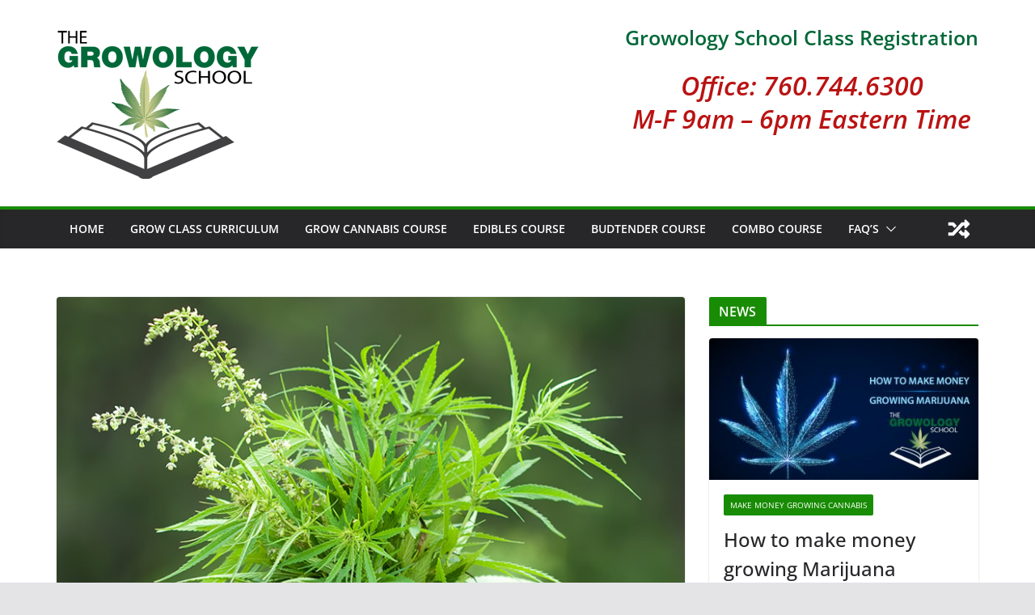

--- FILE ---
content_type: text/html; charset=UTF-8
request_url: https://sandiegomarijuanaschool.com/california-marijuana-laws/
body_size: 21044
content:
<!doctype html> 
<html dir="ltr" lang="en-US" prefix="og: https://ogp.me/ns# fb: http://ogp.me/ns/fb#" > 
<head>
<meta charset="UTF-8"/>
<link rel="preload" href="https://sandiegomarijuanaschool.com/wp-content/cache/fvm/min/1744915181-cssa9823468a8abc96981befdc56097d042cd03100d2c2bd732068fc7942bcd1.css" as="style" media="all" /> 
<link rel="preload" href="https://sandiegomarijuanaschool.com/wp-content/cache/fvm/min/1744915181-css4c7af2139af68528187b31b5c14f8c3290f91c7b732496a87f8662358835c.css" as="style" media="all" /> 
<link rel="preload" href="https://sandiegomarijuanaschool.com/wp-content/cache/fvm/min/1744915181-csse7633f51f2527f3604f1a92b601478730078f6fae7de22028f0345ce57c28.css" as="style" media="all" /> 
<link rel="preload" href="https://sandiegomarijuanaschool.com/wp-content/cache/fvm/min/1744915181-css813b9d4f3d30bc6c9aa2909820998e14bf5f95c165799b873952544ec94b6.css" as="style" media="all" /> 
<link rel="preload" href="https://sandiegomarijuanaschool.com/wp-content/cache/fvm/min/1744915181-css885f07ec9279f8bd1de2f15864e8e61fbfad86af1c0f07a1a963c525125b4.css" as="style" media="all" /> 
<link rel="preload" href="https://sandiegomarijuanaschool.com/wp-content/cache/fvm/min/1744915181-css0d6bfdcb99d065d7f9c0b2ab897fc46fc8fa228da3178689e0cb857f62ec3.css" as="style" media="all" /> 
<link rel="preload" href="https://sandiegomarijuanaschool.com/wp-content/cache/fvm/min/1744915181-css75b8ddbe5ce1b17ae78646e74b90813d595a646003c1669b9cf9da45463cc.css" as="style" media="all" /> 
<link rel="preload" href="https://sandiegomarijuanaschool.com/wp-content/cache/fvm/min/1744915181-cssca1b04f2f9cee91d0483b283a748ba41d1c5970ca041863db2b4a0191b181.css" as="style" media="all" /> 
<link rel="preload" href="https://sandiegomarijuanaschool.com/wp-content/cache/fvm/min/1744915181-css89de307cb7409728dbc82ed32635c9dae4c005e6e264573fd09c7dd37728a.css" as="style" media="all" /> 
<link rel="preload" href="https://sandiegomarijuanaschool.com/wp-content/cache/fvm/min/1744915181-cssb460a78dd971948ffcdedaf34ba9ae2dfc666d56cbfa87b0473bb2bb16bd9.css" as="style" media="all" /> 
<link rel="preload" href="https://sandiegomarijuanaschool.com/wp-content/cache/fvm/min/1744915181-cssa6501ddb22c2696feef59b6e8b3ade3c87ed08c09098ba289541b3207f6cc.css" as="style" media="all" /> 
<link rel="preload" href="https://sandiegomarijuanaschool.com/wp-content/cache/fvm/min/1744915181-cssb504ba0690d039f05521b6e3cf93a830afd31b75a68759708b91efbc72114.css" as="style" media="all" /> 
<link rel="preload" href="https://sandiegomarijuanaschool.com/wp-content/cache/fvm/min/1744915181-css1ee672119be7c96a88aaf34fedf84a77bf3328dadb6e862a4be88c0593788.css" as="style" media="all" /> 
<link rel="preload" href="https://sandiegomarijuanaschool.com/wp-content/cache/fvm/min/1744915181-css7b198f1638aede4c93a3f224cdd2db00544dac7b5ed8d7d0c5ab5bbcc5f34.css" as="style" media="all" /> 
<link rel="preload" href="https://sandiegomarijuanaschool.com/wp-content/cache/fvm/min/1744915181-css3bc7ed5f354967af0b0c769f306460a58a595cb71388f4e765566494a0e54.css" as="style" media="all" />
<script data-cfasync="false">if(navigator.userAgent.match(/MSIE|Internet Explorer/i)||navigator.userAgent.match(/Trident\/7\..*?rv:11/i)){var href=document.location.href;if(!href.match(/[?&]iebrowser/)){if(href.indexOf("?")==-1){if(href.indexOf("#")==-1){document.location.href=href+"?iebrowser=1"}else{document.location.href=href.replace("#","?iebrowser=1#")}}else{if(href.indexOf("#")==-1){document.location.href=href+"&iebrowser=1"}else{document.location.href=href.replace("#","&iebrowser=1#")}}}}</script>
<script data-cfasync="false">class FVMLoader{constructor(e){this.triggerEvents=e,this.eventOptions={passive:!0},this.userEventListener=this.triggerListener.bind(this),this.delayedScripts={normal:[],async:[],defer:[]},this.allJQueries=[]}_addUserInteractionListener(e){this.triggerEvents.forEach(t=>window.addEventListener(t,e.userEventListener,e.eventOptions))}_removeUserInteractionListener(e){this.triggerEvents.forEach(t=>window.removeEventListener(t,e.userEventListener,e.eventOptions))}triggerListener(){this._removeUserInteractionListener(this),"loading"===document.readyState?document.addEventListener("DOMContentLoaded",this._loadEverythingNow.bind(this)):this._loadEverythingNow()}async _loadEverythingNow(){this._runAllDelayedCSS(),this._delayEventListeners(),this._delayJQueryReady(this),this._handleDocumentWrite(),this._registerAllDelayedScripts(),await this._loadScriptsFromList(this.delayedScripts.normal),await this._loadScriptsFromList(this.delayedScripts.defer),await this._loadScriptsFromList(this.delayedScripts.async),await this._triggerDOMContentLoaded(),await this._triggerWindowLoad(),window.dispatchEvent(new Event("wpr-allScriptsLoaded"))}_registerAllDelayedScripts(){document.querySelectorAll("script[type=fvmdelay]").forEach(e=>{e.hasAttribute("src")?e.hasAttribute("async")&&!1!==e.async?this.delayedScripts.async.push(e):e.hasAttribute("defer")&&!1!==e.defer||"module"===e.getAttribute("data-type")?this.delayedScripts.defer.push(e):this.delayedScripts.normal.push(e):this.delayedScripts.normal.push(e)})}_runAllDelayedCSS(){document.querySelectorAll("link[rel=fvmdelay]").forEach(e=>{e.setAttribute("rel","stylesheet")})}async _transformScript(e){return await this._requestAnimFrame(),new Promise(t=>{const n=document.createElement("script");let r;[...e.attributes].forEach(e=>{let t=e.nodeName;"type"!==t&&("data-type"===t&&(t="type",r=e.nodeValue),n.setAttribute(t,e.nodeValue))}),e.hasAttribute("src")?(n.addEventListener("load",t),n.addEventListener("error",t)):(n.text=e.text,t()),e.parentNode.replaceChild(n,e)})}async _loadScriptsFromList(e){const t=e.shift();return t?(await this._transformScript(t),this._loadScriptsFromList(e)):Promise.resolve()}_delayEventListeners(){let e={};function t(t,n){!function(t){function n(n){return e[t].eventsToRewrite.indexOf(n)>=0?"wpr-"+n:n}e[t]||(e[t]={originalFunctions:{add:t.addEventListener,remove:t.removeEventListener},eventsToRewrite:[]},t.addEventListener=function(){arguments[0]=n(arguments[0]),e[t].originalFunctions.add.apply(t,arguments)},t.removeEventListener=function(){arguments[0]=n(arguments[0]),e[t].originalFunctions.remove.apply(t,arguments)})}(t),e[t].eventsToRewrite.push(n)}function n(e,t){let n=e[t];Object.defineProperty(e,t,{get:()=>n||function(){},set(r){e["wpr"+t]=n=r}})}t(document,"DOMContentLoaded"),t(window,"DOMContentLoaded"),t(window,"load"),t(window,"pageshow"),t(document,"readystatechange"),n(document,"onreadystatechange"),n(window,"onload"),n(window,"onpageshow")}_delayJQueryReady(e){let t=window.jQuery;Object.defineProperty(window,"jQuery",{get:()=>t,set(n){if(n&&n.fn&&!e.allJQueries.includes(n)){n.fn.ready=n.fn.init.prototype.ready=function(t){e.domReadyFired?t.bind(document)(n):document.addEventListener("DOMContentLoaded2",()=>t.bind(document)(n))};const t=n.fn.on;n.fn.on=n.fn.init.prototype.on=function(){if(this[0]===window){function e(e){return e.split(" ").map(e=>"load"===e||0===e.indexOf("load.")?"wpr-jquery-load":e).join(" ")}"string"==typeof arguments[0]||arguments[0]instanceof String?arguments[0]=e(arguments[0]):"object"==typeof arguments[0]&&Object.keys(arguments[0]).forEach(t=>{delete Object.assign(arguments[0],{[e(t)]:arguments[0][t]})[t]})}return t.apply(this,arguments),this},e.allJQueries.push(n)}t=n}})}async _triggerDOMContentLoaded(){this.domReadyFired=!0,await this._requestAnimFrame(),document.dispatchEvent(new Event("DOMContentLoaded2")),await this._requestAnimFrame(),window.dispatchEvent(new Event("DOMContentLoaded2")),await this._requestAnimFrame(),document.dispatchEvent(new Event("wpr-readystatechange")),await this._requestAnimFrame(),document.wpronreadystatechange&&document.wpronreadystatechange()}async _triggerWindowLoad(){await this._requestAnimFrame(),window.dispatchEvent(new Event("wpr-load")),await this._requestAnimFrame(),window.wpronload&&window.wpronload(),await this._requestAnimFrame(),this.allJQueries.forEach(e=>e(window).trigger("wpr-jquery-load")),window.dispatchEvent(new Event("wpr-pageshow")),await this._requestAnimFrame(),window.wpronpageshow&&window.wpronpageshow()}_handleDocumentWrite(){const e=new Map;document.write=document.writeln=function(t){const n=document.currentScript,r=document.createRange(),i=n.parentElement;let a=e.get(n);void 0===a&&(a=n.nextSibling,e.set(n,a));const s=document.createDocumentFragment();r.setStart(s,0),s.appendChild(r.createContextualFragment(t)),i.insertBefore(s,a)}}async _requestAnimFrame(){return new Promise(e=>requestAnimationFrame(e))}static run(){const e=new FVMLoader(["keydown","mousemove","touchmove","touchstart","touchend","wheel"]);e._addUserInteractionListener(e)}}FVMLoader.run();</script>
<meta name="viewport" content="width=device-width, initial-scale=1"><title>California Marijuana Laws | Grow Marijuana Training Schools</title>
<meta name="description" content="Current California Marijuana Laws. In 1996, California voters passed Proposition 215, making it the first state to legalize the use of medical marijuana use." />
<meta name="robots" content="max-image-preview:large" />
<link rel="canonical" href="https://sandiegomarijuanaschool.com/california-marijuana-laws/" />
<meta property="og:locale" content="en_US" />
<meta property="og:site_name" content="Grow Marijuana Training Schools | Learn to grow Marijuana Cannabis" />
<meta property="og:type" content="article" />
<meta property="og:title" content="California Marijuana Laws | Grow Marijuana Training Schools" />
<meta property="og:description" content="Current California Marijuana Laws. In 1996, California voters passed Proposition 215, making it the first state to legalize the use of medical marijuana use." />
<meta property="og:url" content="https://sandiegomarijuanaschool.com/california-marijuana-laws/" />
<meta property="og:image" content="https://sandiegomarijuanaschool.com/wp-content/uploads/2018/08/grow-marijuans-school-logo-250.fw_.png" />
<meta property="og:image:secure_url" content="https://sandiegomarijuanaschool.com/wp-content/uploads/2018/08/grow-marijuans-school-logo-250.fw_.png" />
<meta property="article:published_time" content="2017-09-20T17:44:45+00:00" />
<meta property="article:modified_time" content="2017-09-26T01:27:31+00:00" />
<meta name="twitter:card" content="summary" />
<meta name="twitter:title" content="California Marijuana Laws | Grow Marijuana Training Schools" />
<meta name="twitter:description" content="Current California Marijuana Laws. In 1996, California voters passed Proposition 215, making it the first state to legalize the use of medical marijuana use." />
<meta name="twitter:image" content="https://sandiegomarijuanaschool.com/wp-content/uploads/2018/08/grow-marijuans-school-logo-250.fw_.png" />
<script type="application/ld+json" class="aioseo-schema">
{"@context":"https:\/\/schema.org","@graph":[{"@type":"BreadcrumbList","@id":"https:\/\/sandiegomarijuanaschool.com\/california-marijuana-laws\/#breadcrumblist","itemListElement":[{"@type":"ListItem","@id":"https:\/\/sandiegomarijuanaschool.com\/#listItem","position":1,"item":{"@type":"WebPage","@id":"https:\/\/sandiegomarijuanaschool.com\/","name":"Home","description":"Learn to grow Marijuana Cannabis","url":"https:\/\/sandiegomarijuanaschool.com\/"},"nextItem":"https:\/\/sandiegomarijuanaschool.com\/california-marijuana-laws\/#listItem"},{"@type":"ListItem","@id":"https:\/\/sandiegomarijuanaschool.com\/california-marijuana-laws\/#listItem","position":2,"item":{"@type":"WebPage","@id":"https:\/\/sandiegomarijuanaschool.com\/california-marijuana-laws\/","name":"California Marijuana Laws","description":"Current California Marijuana Laws. In 1996, California voters passed Proposition 215, making it the first state to legalize the use of medical marijuana use.","url":"https:\/\/sandiegomarijuanaschool.com\/california-marijuana-laws\/"},"previousItem":"https:\/\/sandiegomarijuanaschool.com\/#listItem"}]},{"@type":"Organization","@id":"https:\/\/sandiegomarijuanaschool.com\/#organization","name":"Grow Marijuana Training Schools","url":"https:\/\/sandiegomarijuanaschool.com\/","logo":{"@type":"ImageObject","url":"https:\/\/sandiegomarijuanaschool.com\/wp-content\/uploads\/2018\/08\/grow-marijuans-school-logo-250.fw_.png","@id":"https:\/\/sandiegomarijuanaschool.com\/#organizationLogo","width":250,"height":187},"image":{"@id":"https:\/\/sandiegomarijuanaschool.com\/#organizationLogo"}},{"@type":"WebSite","@id":"https:\/\/sandiegomarijuanaschool.com\/#website","url":"https:\/\/sandiegomarijuanaschool.com\/","name":"Grow Marijuana Training Schools","description":"Learn to grow Marijuana Cannabis","inLanguage":"en-US","publisher":{"@id":"https:\/\/sandiegomarijuanaschool.com\/#organization"}},{"@type":"Article","@id":"https:\/\/sandiegomarijuanaschool.com\/california-marijuana-laws\/#article","name":"California Marijuana Laws | Grow Marijuana Training Schools","headline":"California Marijuana Laws","description":"Current California Marijuana Laws. In 1996, California voters passed Proposition 215, making it the first state to legalize the use of medical marijuana use.","author":{"@id":"https:\/\/sandiegomarijuanaschool.com\/author\/chrisjo\/#author"},"publisher":{"@id":"https:\/\/sandiegomarijuanaschool.com\/#organization"},"image":{"@type":"ImageObject","url":"https:\/\/sandiegomarijuanaschool.com\/wp-content\/uploads\/2017\/09\/make-money-marijuana.jpg","width":800,"height":445,"caption":"Grow marijuana cannabis for profit"},"datePublished":"2017-09-20T17:44:45+00:00","dateModified":"2017-09-20T17:44:45+00:00","inLanguage":"en-US","mainEntityOfPage":{"@id":"https:\/\/sandiegomarijuanaschool.com\/california-marijuana-laws\/#webpage"},"isPartOf":{"@id":"https:\/\/sandiegomarijuanaschool.com\/california-marijuana-laws\/#webpage"},"articleSection":"California Marijuana Laws, California Marijuana Laws, Cannabis grower certification, cannabis jobs, grow pot for profit, how to grow pot, marijuana schools san diego, san marcos schools"},{"@type":"WebPage","@id":"https:\/\/sandiegomarijuanaschool.com\/california-marijuana-laws\/#webpage","url":"https:\/\/sandiegomarijuanaschool.com\/california-marijuana-laws\/","name":"California Marijuana Laws | Grow Marijuana Training Schools","description":"Current California Marijuana Laws. In 1996, California voters passed Proposition 215, making it the first state to legalize the use of medical marijuana use.","inLanguage":"en-US","isPartOf":{"@id":"https:\/\/sandiegomarijuanaschool.com\/#website"},"breadcrumb":{"@id":"https:\/\/sandiegomarijuanaschool.com\/california-marijuana-laws\/#breadcrumblist"},"author":"https:\/\/sandiegomarijuanaschool.com\/author\/chrisjo\/#author","creator":"https:\/\/sandiegomarijuanaschool.com\/author\/chrisjo\/#author","image":{"@type":"ImageObject","url":"https:\/\/sandiegomarijuanaschool.com\/wp-content\/uploads\/2017\/09\/make-money-marijuana.jpg","@id":"https:\/\/sandiegomarijuanaschool.com\/#mainImage","width":800,"height":445,"caption":"Grow marijuana cannabis for profit"},"primaryImageOfPage":{"@id":"https:\/\/sandiegomarijuanaschool.com\/california-marijuana-laws\/#mainImage"},"datePublished":"2017-09-20T17:44:45+00:00","dateModified":"2017-09-26T01:27:31+00:00"}]}
</script>
<link rel="alternate" type="application/rss+xml" title="Grow Marijuana Training Schools &raquo; Feed" href="https://sandiegomarijuanaschool.com/feed/" />
<link rel="alternate" type="application/rss+xml" title="Grow Marijuana Training Schools &raquo; Comments Feed" href="https://sandiegomarijuanaschool.com/comments/feed/" />
<meta property="og:locale" content="en_US"/>
<meta property="og:site_name" content="Grow Marijuana Training Schools"/>
<meta property="og:title" content="California Marijuana Laws"/>
<meta property="og:url" content="https://sandiegomarijuanaschool.com/california-marijuana-laws/"/>
<meta property="og:type" content="article"/>
<meta property="og:description" content="What kind of marijuana laws are already on the books in California? In 1996, California voters passed Proposition 215, making it the first state to legalize the use of medical marijuana for qualified patients.The next Subsequent legislation passed in 2003 which was structured to regulate med"/>
<meta property="og:image" content="https://sandiegomarijuanaschool.com/wp-content/uploads/2017/09/make-money-marijuana.jpg"/>
<meta property="og:image:url" content="https://sandiegomarijuanaschool.com/wp-content/uploads/2017/09/make-money-marijuana.jpg"/>
<meta property="og:image:secure_url" content="https://sandiegomarijuanaschool.com/wp-content/uploads/2017/09/make-money-marijuana.jpg"/>
<meta property="article:published_time" content="2017-09-20T17:44:45+00:00"/>
<meta property="article:modified_time" content="2017-09-26T01:27:31+00:00" />
<meta property="og:updated_time" content="2017-09-26T01:27:31+00:00" />
<meta property="article:section" content="California Marijuana Laws"/>
<meta itemprop="name" content="California Marijuana Laws"/>
<meta itemprop="headline" content="California Marijuana Laws"/>
<meta itemprop="description" content="What kind of marijuana laws are already on the books in California? In 1996, California voters passed Proposition 215, making it the first state to legalize the use of medical marijuana for qualified patients.The next Subsequent legislation passed in 2003 which was structured to regulate med"/>
<meta itemprop="image" content="https://sandiegomarijuanaschool.com/wp-content/uploads/2017/09/make-money-marijuana.jpg"/>
<meta itemprop="datePublished" content="2017-09-20"/>
<meta itemprop="dateModified" content="2017-09-26T01:27:31+00:00" />
<meta itemprop="author" content="chrisjo"/>
<meta name="twitter:title" content="California Marijuana Laws"/>
<meta name="twitter:url" content="https://sandiegomarijuanaschool.com/california-marijuana-laws/"/>
<meta name="twitter:description" content="What kind of marijuana laws are already on the books in California? In 1996, California voters passed Proposition 215, making it the first state to legalize the use of medical marijuana for qualified patients.The next Subsequent legislation passed in 2003 which was structured to regulate med"/>
<meta name="twitter:image" content="https://sandiegomarijuanaschool.com/wp-content/uploads/2017/09/make-money-marijuana.jpg"/>
<meta name="twitter:card" content="summary_large_image"/> 
<link rel="profile" href="https://gmpg.org/xfn/11"/> 
<link rel='stylesheet' id='cf7ic_style-css' href='https://sandiegomarijuanaschool.com/wp-content/cache/fvm/min/1744915181-cssa9823468a8abc96981befdc56097d042cd03100d2c2bd732068fc7942bcd1.css' type='text/css' media='all' /> 
<link rel='stylesheet' id='wp-block-library-css' href='https://sandiegomarijuanaschool.com/wp-content/cache/fvm/min/1744915181-css4c7af2139af68528187b31b5c14f8c3290f91c7b732496a87f8662358835c.css' type='text/css' media='all' /> 
<style id='wp-block-library-theme-inline-css' type='text/css' media="all">.wp-block-audio figcaption{color:#555;font-size:13px;text-align:center}.is-dark-theme .wp-block-audio figcaption{color:hsla(0,0%,100%,.65)}.wp-block-code{border:1px solid #ccc;border-radius:4px;font-family:Menlo,Consolas,monaco,monospace;padding:.8em 1em}.wp-block-embed figcaption{color:#555;font-size:13px;text-align:center}.is-dark-theme .wp-block-embed figcaption{color:hsla(0,0%,100%,.65)}.blocks-gallery-caption{color:#555;font-size:13px;text-align:center}.is-dark-theme .blocks-gallery-caption{color:hsla(0,0%,100%,.65)}.wp-block-image figcaption{color:#555;font-size:13px;text-align:center}.is-dark-theme .wp-block-image figcaption{color:hsla(0,0%,100%,.65)}.wp-block-pullquote{border-top:4px solid;border-bottom:4px solid;margin-bottom:1.75em;color:currentColor}.wp-block-pullquote__citation,.wp-block-pullquote cite,.wp-block-pullquote footer{color:currentColor;text-transform:uppercase;font-size:.8125em;font-style:normal}.wp-block-quote{border-left:.25em solid;margin:0 0 1.75em;padding-left:1em}.wp-block-quote cite,.wp-block-quote footer{color:currentColor;font-size:.8125em;position:relative;font-style:normal}.wp-block-quote.has-text-align-right{border-left:none;border-right:.25em solid;padding-left:0;padding-right:1em}.wp-block-quote.has-text-align-center{border:none;padding-left:0}.wp-block-quote.is-large,.wp-block-quote.is-style-large,.wp-block-quote.is-style-plain{border:none}.wp-block-search .wp-block-search__label{font-weight:700}:where(.wp-block-group.has-background){padding:1.25em 2.375em}.wp-block-separator.has-css-opacity{opacity:.4}.wp-block-separator{border:none;border-bottom:2px solid;margin-left:auto;margin-right:auto}.wp-block-separator.has-alpha-channel-opacity{opacity:1}.wp-block-separator:not(.is-style-wide):not(.is-style-dots){width:100px}.wp-block-separator.has-background:not(.is-style-dots){border-bottom:none;height:1px}.wp-block-separator.has-background:not(.is-style-wide):not(.is-style-dots){height:2px}.wp-block-table thead{border-bottom:3px solid}.wp-block-table tfoot{border-top:3px solid}.wp-block-table td,.wp-block-table th{padding:.5em;border:1px solid;word-break:normal}.wp-block-table figcaption{color:#555;font-size:13px;text-align:center}.is-dark-theme .wp-block-table figcaption{color:hsla(0,0%,100%,.65)}.wp-block-video figcaption{color:#555;font-size:13px;text-align:center}.is-dark-theme .wp-block-video figcaption{color:hsla(0,0%,100%,.65)}.wp-block-template-part.has-background{padding:1.25em 2.375em;margin-top:0;margin-bottom:0}</style> 
<style id='global-styles-inline-css' type='text/css' media="all">body{--wp--preset--color--black:#000;--wp--preset--color--cyan-bluish-gray:#abb8c3;--wp--preset--color--white:#fff;--wp--preset--color--pale-pink:#f78da7;--wp--preset--color--vivid-red:#cf2e2e;--wp--preset--color--luminous-vivid-orange:#ff6900;--wp--preset--color--luminous-vivid-amber:#fcb900;--wp--preset--color--light-green-cyan:#7bdcb5;--wp--preset--color--vivid-green-cyan:#00d084;--wp--preset--color--pale-cyan-blue:#8ed1fc;--wp--preset--color--vivid-cyan-blue:#0693e3;--wp--preset--color--vivid-purple:#9b51e0;--wp--preset--gradient--vivid-cyan-blue-to-vivid-purple:linear-gradient(135deg,rgba(6,147,227,1) 0%,rgb(155,81,224) 100%);--wp--preset--gradient--light-green-cyan-to-vivid-green-cyan:linear-gradient(135deg,rgb(122,220,180) 0%,rgb(0,208,130) 100%);--wp--preset--gradient--luminous-vivid-amber-to-luminous-vivid-orange:linear-gradient(135deg,rgba(252,185,0,1) 0%,rgba(255,105,0,1) 100%);--wp--preset--gradient--luminous-vivid-orange-to-vivid-red:linear-gradient(135deg,rgba(255,105,0,1) 0%,rgb(207,46,46) 100%);--wp--preset--gradient--very-light-gray-to-cyan-bluish-gray:linear-gradient(135deg,rgb(238,238,238) 0%,rgb(169,184,195) 100%);--wp--preset--gradient--cool-to-warm-spectrum:linear-gradient(135deg,rgb(74,234,220) 0%,rgb(151,120,209) 20%,rgb(207,42,186) 40%,rgb(238,44,130) 60%,rgb(251,105,98) 80%,rgb(254,248,76) 100%);--wp--preset--gradient--blush-light-purple:linear-gradient(135deg,rgb(255,206,236) 0%,rgb(152,150,240) 100%);--wp--preset--gradient--blush-bordeaux:linear-gradient(135deg,rgb(254,205,165) 0%,rgb(254,45,45) 50%,rgb(107,0,62) 100%);--wp--preset--gradient--luminous-dusk:linear-gradient(135deg,rgb(255,203,112) 0%,rgb(199,81,192) 50%,rgb(65,88,208) 100%);--wp--preset--gradient--pale-ocean:linear-gradient(135deg,rgb(255,245,203) 0%,rgb(182,227,212) 50%,rgb(51,167,181) 100%);--wp--preset--gradient--electric-grass:linear-gradient(135deg,rgb(202,248,128) 0%,rgb(113,206,126) 100%);--wp--preset--gradient--midnight:linear-gradient(135deg,rgb(2,3,129) 0%,rgb(40,116,252) 100%);--wp--preset--duotone--dark-grayscale:url('#wp-duotone-dark-grayscale');--wp--preset--duotone--grayscale:url('#wp-duotone-grayscale');--wp--preset--duotone--purple-yellow:url('#wp-duotone-purple-yellow');--wp--preset--duotone--blue-red:url('#wp-duotone-blue-red');--wp--preset--duotone--midnight:url('#wp-duotone-midnight');--wp--preset--duotone--magenta-yellow:url('#wp-duotone-magenta-yellow');--wp--preset--duotone--purple-green:url('#wp-duotone-purple-green');--wp--preset--duotone--blue-orange:url('#wp-duotone-blue-orange');--wp--preset--font-size--small:13px;--wp--preset--font-size--medium:20px;--wp--preset--font-size--large:36px;--wp--preset--font-size--x-large:42px}body{margin:0}body{--wp--style--block-gap:24px}.wp-site-blocks>.alignleft{float:left;margin-right:2em}.wp-site-blocks>.alignright{float:right;margin-left:2em}.wp-site-blocks>.aligncenter{justify-content:center;margin-left:auto;margin-right:auto}.wp-site-blocks>*{margin-block-start:0;margin-block-end:0}.wp-site-blocks>*+*{margin-block-start:var(--wp--style--block-gap)}.has-black-color{color:var(--wp--preset--color--black)!important}.has-cyan-bluish-gray-color{color:var(--wp--preset--color--cyan-bluish-gray)!important}.has-white-color{color:var(--wp--preset--color--white)!important}.has-pale-pink-color{color:var(--wp--preset--color--pale-pink)!important}.has-vivid-red-color{color:var(--wp--preset--color--vivid-red)!important}.has-luminous-vivid-orange-color{color:var(--wp--preset--color--luminous-vivid-orange)!important}.has-luminous-vivid-amber-color{color:var(--wp--preset--color--luminous-vivid-amber)!important}.has-light-green-cyan-color{color:var(--wp--preset--color--light-green-cyan)!important}.has-vivid-green-cyan-color{color:var(--wp--preset--color--vivid-green-cyan)!important}.has-pale-cyan-blue-color{color:var(--wp--preset--color--pale-cyan-blue)!important}.has-vivid-cyan-blue-color{color:var(--wp--preset--color--vivid-cyan-blue)!important}.has-vivid-purple-color{color:var(--wp--preset--color--vivid-purple)!important}.has-black-background-color{background-color:var(--wp--preset--color--black)!important}.has-cyan-bluish-gray-background-color{background-color:var(--wp--preset--color--cyan-bluish-gray)!important}.has-white-background-color{background-color:var(--wp--preset--color--white)!important}.has-pale-pink-background-color{background-color:var(--wp--preset--color--pale-pink)!important}.has-vivid-red-background-color{background-color:var(--wp--preset--color--vivid-red)!important}.has-luminous-vivid-orange-background-color{background-color:var(--wp--preset--color--luminous-vivid-orange)!important}.has-luminous-vivid-amber-background-color{background-color:var(--wp--preset--color--luminous-vivid-amber)!important}.has-light-green-cyan-background-color{background-color:var(--wp--preset--color--light-green-cyan)!important}.has-vivid-green-cyan-background-color{background-color:var(--wp--preset--color--vivid-green-cyan)!important}.has-pale-cyan-blue-background-color{background-color:var(--wp--preset--color--pale-cyan-blue)!important}.has-vivid-cyan-blue-background-color{background-color:var(--wp--preset--color--vivid-cyan-blue)!important}.has-vivid-purple-background-color{background-color:var(--wp--preset--color--vivid-purple)!important}.has-black-border-color{border-color:var(--wp--preset--color--black)!important}.has-cyan-bluish-gray-border-color{border-color:var(--wp--preset--color--cyan-bluish-gray)!important}.has-white-border-color{border-color:var(--wp--preset--color--white)!important}.has-pale-pink-border-color{border-color:var(--wp--preset--color--pale-pink)!important}.has-vivid-red-border-color{border-color:var(--wp--preset--color--vivid-red)!important}.has-luminous-vivid-orange-border-color{border-color:var(--wp--preset--color--luminous-vivid-orange)!important}.has-luminous-vivid-amber-border-color{border-color:var(--wp--preset--color--luminous-vivid-amber)!important}.has-light-green-cyan-border-color{border-color:var(--wp--preset--color--light-green-cyan)!important}.has-vivid-green-cyan-border-color{border-color:var(--wp--preset--color--vivid-green-cyan)!important}.has-pale-cyan-blue-border-color{border-color:var(--wp--preset--color--pale-cyan-blue)!important}.has-vivid-cyan-blue-border-color{border-color:var(--wp--preset--color--vivid-cyan-blue)!important}.has-vivid-purple-border-color{border-color:var(--wp--preset--color--vivid-purple)!important}.has-vivid-cyan-blue-to-vivid-purple-gradient-background{background:var(--wp--preset--gradient--vivid-cyan-blue-to-vivid-purple)!important}.has-light-green-cyan-to-vivid-green-cyan-gradient-background{background:var(--wp--preset--gradient--light-green-cyan-to-vivid-green-cyan)!important}.has-luminous-vivid-amber-to-luminous-vivid-orange-gradient-background{background:var(--wp--preset--gradient--luminous-vivid-amber-to-luminous-vivid-orange)!important}.has-luminous-vivid-orange-to-vivid-red-gradient-background{background:var(--wp--preset--gradient--luminous-vivid-orange-to-vivid-red)!important}.has-very-light-gray-to-cyan-bluish-gray-gradient-background{background:var(--wp--preset--gradient--very-light-gray-to-cyan-bluish-gray)!important}.has-cool-to-warm-spectrum-gradient-background{background:var(--wp--preset--gradient--cool-to-warm-spectrum)!important}.has-blush-light-purple-gradient-background{background:var(--wp--preset--gradient--blush-light-purple)!important}.has-blush-bordeaux-gradient-background{background:var(--wp--preset--gradient--blush-bordeaux)!important}.has-luminous-dusk-gradient-background{background:var(--wp--preset--gradient--luminous-dusk)!important}.has-pale-ocean-gradient-background{background:var(--wp--preset--gradient--pale-ocean)!important}.has-electric-grass-gradient-background{background:var(--wp--preset--gradient--electric-grass)!important}.has-midnight-gradient-background{background:var(--wp--preset--gradient--midnight)!important}.has-small-font-size{font-size:var(--wp--preset--font-size--small)!important}.has-medium-font-size{font-size:var(--wp--preset--font-size--medium)!important}.has-large-font-size{font-size:var(--wp--preset--font-size--large)!important}.has-x-large-font-size{font-size:var(--wp--preset--font-size--x-large)!important}</style> 
<link rel='stylesheet' id='contact-form-7-css' href='https://sandiegomarijuanaschool.com/wp-content/cache/fvm/min/1744915181-csse7633f51f2527f3604f1a92b601478730078f6fae7de22028f0345ce57c28.css' type='text/css' media='all' /> 
<link rel='stylesheet' id='wpcf7-redirect-script-frontend-css' href='https://sandiegomarijuanaschool.com/wp-content/cache/fvm/min/1744915181-css813b9d4f3d30bc6c9aa2909820998e14bf5f95c165799b873952544ec94b6.css' type='text/css' media='all' /> 
<link rel='stylesheet' id='wpcw-frontend-css' href='https://sandiegomarijuanaschool.com/wp-content/cache/fvm/min/1744915181-css885f07ec9279f8bd1de2f15864e8e61fbfad86af1c0f07a1a963c525125b4.css' type='text/css' media='all' /> 
<link rel='stylesheet' id='wpcw-course-note-css' href='https://sandiegomarijuanaschool.com/wp-content/cache/fvm/min/1744915181-css0d6bfdcb99d065d7f9c0b2ab897fc46fc8fa228da3178689e0cb857f62ec3.css' type='text/css' media='all' /> 
<link rel='stylesheet' id='buttons-css' href='https://sandiegomarijuanaschool.com/wp-content/cache/fvm/min/1744915181-css75b8ddbe5ce1b17ae78646e74b90813d595a646003c1669b9cf9da45463cc.css' type='text/css' media='all' /> 
<link rel='stylesheet' id='dashicons-css' href='https://sandiegomarijuanaschool.com/wp-content/cache/fvm/min/1744915181-cssca1b04f2f9cee91d0483b283a748ba41d1c5970ca041863db2b4a0191b181.css' type='text/css' media='all' /> 
<link rel='stylesheet' id='editor-buttons-css' href='https://sandiegomarijuanaschool.com/wp-content/cache/fvm/min/1744915181-css89de307cb7409728dbc82ed32635c9dae4c005e6e264573fd09c7dd37728a.css' type='text/css' media='all' /> 
<link rel='stylesheet' id='colormag_style-css' href='https://sandiegomarijuanaschool.com/wp-content/cache/fvm/min/1744915181-cssb460a78dd971948ffcdedaf34ba9ae2dfc666d56cbfa87b0473bb2bb16bd9.css' type='text/css' media='all' /> 
<style id='colormag_style-inline-css' type='text/css' media="all">.colormag-button,blockquote,button,input[type=reset],input[type=button],input[type=submit],.cm-home-icon.front_page_on,.cm-post-categories a,.cm-primary-nav ul li ul li:hover,.cm-primary-nav ul li.current-menu-item,.cm-primary-nav ul li.current_page_ancestor,.cm-primary-nav ul li.current-menu-ancestor,.cm-primary-nav ul li.current_page_item,.cm-primary-nav ul li:hover,.cm-primary-nav ul li.focus,.cm-mobile-nav li a:hover,.colormag-header-clean #cm-primary-nav .cm-menu-toggle:hover,.cm-header .cm-mobile-nav li:hover,.cm-header .cm-mobile-nav li.current-page-ancestor,.cm-header .cm-mobile-nav li.current-menu-ancestor,.cm-header .cm-mobile-nav li.current-page-item,.cm-header .cm-mobile-nav li.current-menu-item,.cm-primary-nav ul li.focus>a,.cm-layout-2 .cm-primary-nav ul ul.sub-menu li.focus>a,.cm-mobile-nav .current-menu-item>a,.cm-mobile-nav .current_page_item>a,.colormag-header-clean .cm-mobile-nav li:hover>a,.colormag-header-clean .cm-mobile-nav li.current-page-ancestor>a,.colormag-header-clean .cm-mobile-nav li.current-menu-ancestor>a,.colormag-header-clean .cm-mobile-nav li.current-page-item>a,.colormag-header-clean .cm-mobile-nav li.current-menu-item>a,.fa.search-top:hover,.widget_call_to_action .btn--primary,.colormag-footer--classic .cm-footer-cols .cm-row .cm-widget-title span::before,.colormag-footer--classic-bordered .cm-footer-cols .cm-row .cm-widget-title span::before,.cm-featured-posts .cm-widget-title span,.cm-featured-category-slider-widget .cm-slide-content .cm-entry-header-meta .cm-post-categories a,.cm-highlighted-posts .cm-post-content .cm-entry-header-meta .cm-post-categories a,.cm-category-slide-next,.cm-category-slide-prev,.slide-next,.slide-prev,.cm-tabbed-widget ul li,.cm-posts .wp-pagenavi .current,.cm-posts .wp-pagenavi a:hover,.cm-secondary .cm-widget-title span,.cm-posts .post .cm-post-content .cm-entry-header-meta .cm-post-categories a,.cm-page-header .cm-page-title span,.entry-meta .post-format i,.format-link,.cm-entry-button,.infinite-scroll .tg-infinite-scroll,.no-more-post-text,.pagination span,.comments-area .comment-author-link span,.cm-footer-cols .cm-row .cm-widget-title span,.advertisement_above_footer .cm-widget-title span,.error,.cm-primary .cm-widget-title span,.related-posts-wrapper.style-three .cm-post-content .cm-entry-title a:hover:before,.cm-slider-area .cm-widget-title span,.cm-beside-slider-widget .cm-widget-title span,.top-full-width-sidebar .cm-widget-title span,.wp-block-quote,.wp-block-quote.is-style-large,.wp-block-quote.has-text-align-right,.cm-error-404 .cm-btn,.widget .wp-block-heading,.wp-block-search button,.widget a::before,.cm-post-date a::before,.byline a::before,.colormag-footer--classic-bordered .cm-widget-title::before,.wp-block-button__link,#cm-tertiary .cm-widget-title span,.link-pagination .post-page-numbers.current,.wp-block-query-pagination-numbers .page-numbers.current,.wp-element-button,.wp-block-button .wp-block-button__link,.wp-element-button,.cm-layout-2 .cm-primary-nav ul ul.sub-menu li:hover,.cm-layout-2 .cm-primary-nav ul ul.sub-menu li.current-menu-ancestor,.cm-layout-2 .cm-primary-nav ul ul.sub-menu li.current-menu-item,.cm-layout-2 .cm-primary-nav ul ul.sub-menu li.focus,.search-wrap button,.page-numbers .current,.wp-block-search .wp-element-button:hover{background-color:#188c04}a,.cm-layout-2 #cm-primary-nav .fa.search-top:hover,.cm-layout-2 #cm-primary-nav.cm-mobile-nav .cm-random-post a:hover .fa-random,.cm-layout-2 #cm-primary-nav.cm-primary-nav .cm-random-post a:hover .fa-random,.cm-layout-2 .breaking-news .newsticker a:hover,.cm-layout-2 .cm-primary-nav ul li.current-menu-item>a,.cm-layout-2 .cm-primary-nav ul li.current_page_item>a,.cm-layout-2 .cm-primary-nav ul li:hover>a,.cm-layout-2 .cm-primary-nav ul li.focus>a .dark-skin .cm-layout-2-style-1 #cm-primary-nav.cm-primary-nav .cm-home-icon:hover .fa,.byline a:hover,.comments a:hover,.cm-edit-link a:hover,.cm-post-date a:hover,.social-links:not(.cm-header-actions .social-links) i.fa:hover,.cm-tag-links a:hover,.colormag-header-clean .social-links li:hover i.fa,.cm-layout-2-style-1 .social-links li:hover i.fa,.colormag-header-clean .breaking-news .newsticker a:hover,.widget_featured_posts .article-content .cm-entry-title a:hover,.widget_featured_slider .slide-content .cm-below-entry-meta .byline a:hover,.widget_featured_slider .slide-content .cm-below-entry-meta .comments a:hover,.widget_featured_slider .slide-content .cm-below-entry-meta .cm-post-date a:hover,.widget_featured_slider .slide-content .cm-entry-title a:hover,.widget_block_picture_news.widget_featured_posts .article-content .cm-entry-title a:hover,.widget_highlighted_posts .article-content .cm-below-entry-meta .byline a:hover,.widget_highlighted_posts .article-content .cm-below-entry-meta .comments a:hover,.widget_highlighted_posts .article-content .cm-below-entry-meta .cm-post-date a:hover,.widget_highlighted_posts .article-content .cm-entry-title a:hover,i.fa-arrow-up,i.fa-arrow-down,.cm-site-title a,#content .post .article-content .cm-entry-title a:hover,.entry-meta .byline i,.entry-meta .cat-links i,.entry-meta a,.post .cm-entry-title a:hover,.search .cm-entry-title a:hover,.entry-meta .comments-link a:hover,.entry-meta .cm-edit-link a:hover,.entry-meta .cm-post-date a:hover,.entry-meta .cm-tag-links a:hover,.single #content .tags a:hover,.count,.next a:hover,.previous a:hover,.related-posts-main-title .fa,.single-related-posts .article-content .cm-entry-title a:hover,.pagination a span:hover,#content .comments-area a.comment-cm-edit-link:hover,#content .comments-area a.comment-permalink:hover,#content .comments-area article header cite a:hover,.comments-area .comment-author-link a:hover,.comment .comment-reply-link:hover,.nav-next a,.nav-previous a,#cm-footer .cm-footer-menu ul li a:hover,.cm-footer-cols .cm-row a:hover,a#scroll-up i,.related-posts-wrapper-flyout .cm-entry-title a:hover,.human-diff-time .human-diff-time-display:hover,.cm-layout-2-style-1 #cm-primary-nav .fa:hover,.cm-footer-bar a,.cm-post-date a:hover,.cm-author a:hover,.cm-comments-link a:hover,.cm-tag-links a:hover,.cm-edit-link a:hover,.cm-footer-bar .copyright a,.cm-featured-posts .cm-entry-title a:hover,.cm-posts .post .cm-post-content .cm-entry-title a:hover,.cm-posts .post .single-title-above .cm-entry-title a:hover,.cm-layout-2 .cm-primary-nav ul li:hover>a,.cm-layout-2 #cm-primary-nav .fa:hover,.cm-entry-title a:hover,button:hover,input[type="button"]:hover,input[type="reset"]:hover,input[type="submit"]:hover,.wp-block-button .wp-block-button__link:hover,.cm-button:hover,.wp-element-button:hover,li.product .added_to_cart:hover,.comments-area .comment-permalink:hover,.cm-footer-bar-area .cm-footer-bar__2 a{color:#188c04}#cm-primary-nav,.cm-contained .cm-header-2 .cm-row{border-top-color:#188c04}.cm-layout-2 #cm-primary-nav,.cm-layout-2 .cm-primary-nav ul ul.sub-menu li:hover,.cm-layout-2 .cm-primary-nav ul>li:hover>a,.cm-layout-2 .cm-primary-nav ul>li.current-menu-item>a,.cm-layout-2 .cm-primary-nav ul>li.current-menu-ancestor>a,.cm-layout-2 .cm-primary-nav ul ul.sub-menu li.current-menu-ancestor,.cm-layout-2 .cm-primary-nav ul ul.sub-menu li.current-menu-item,.cm-layout-2 .cm-primary-nav ul ul.sub-menu li.focus,cm-layout-2 .cm-primary-nav ul ul.sub-menu li.current-menu-ancestor,cm-layout-2 .cm-primary-nav ul ul.sub-menu li.current-menu-item,cm-layout-2 #cm-primary-nav .cm-menu-toggle:hover,cm-layout-2 #cm-primary-nav.cm-mobile-nav .cm-menu-toggle,cm-layout-2 .cm-primary-nav ul>li:hover>a,cm-layout-2 .cm-primary-nav ul>li.current-menu-item>a,cm-layout-2 .cm-primary-nav ul>li.current-menu-ancestor>a,.cm-layout-2 .cm-primary-nav ul li.focus>a,.pagination a span:hover,.cm-error-404 .cm-btn,.single-post .cm-post-categories a::after,.widget .block-title,.cm-layout-2 .cm-primary-nav ul li.focus>a,button,input[type="button"],input[type="reset"],input[type="submit"],.wp-block-button .wp-block-button__link,.cm-button,.wp-element-button,li.product .added_to_cart{border-color:#188c04}.cm-secondary .cm-widget-title,#cm-tertiary .cm-widget-title,.widget_featured_posts .widget-title,#secondary .widget-title,#cm-tertiary .widget-title,.cm-page-header .cm-page-title,.cm-footer-cols .cm-row .widget-title,.advertisement_above_footer .widget-title,#primary .widget-title,.widget_slider_area .widget-title,.widget_beside_slider .widget-title,.top-full-width-sidebar .widget-title,.cm-footer-cols .cm-row .cm-widget-title,.cm-footer-bar .copyright a,.cm-layout-2.cm-layout-2-style-2 #cm-primary-nav,.cm-layout-2 .cm-primary-nav ul>li:hover>a,.cm-layout-2 .cm-primary-nav ul>li.current-menu-item>a{border-bottom-color:#188c04}@media screen and (min-width:992px){.cm-primary{width:70%}}.cm-header .cm-menu-toggle svg,.cm-header .cm-menu-toggle svg{fill:#fff}.cm-footer-bar-area .cm-footer-bar__2 a{color:#207daf}.mzb-featured-posts,.mzb-social-icon,.mzb-featured-categories,.mzb-social-icons-insert{--color--light--primary:rgba(24,140,4,0.1)}body{--color--light--primary:#188c04;--color--primary:#188c04}</style> 
<link rel='stylesheet' id='font-awesome-4-css' href='https://sandiegomarijuanaschool.com/wp-content/cache/fvm/min/1744915181-cssa6501ddb22c2696feef59b6e8b3ade3c87ed08c09098ba289541b3207f6cc.css' type='text/css' media='all' /> 
<link rel='stylesheet' id='font-awesome-all-css' href='https://sandiegomarijuanaschool.com/wp-content/cache/fvm/min/1744915181-cssb504ba0690d039f05521b6e3cf93a830afd31b75a68759708b91efbc72114.css' type='text/css' media='all' /> 
<link rel='stylesheet' id='font-awesome-solid-css' href='https://sandiegomarijuanaschool.com/wp-content/cache/fvm/min/1744915181-css1ee672119be7c96a88aaf34fedf84a77bf3328dadb6e862a4be88c0593788.css' type='text/css' media='all' /> 
<link rel='stylesheet' id='site-reviews-css' href='https://sandiegomarijuanaschool.com/wp-content/cache/fvm/min/1744915181-css7b198f1638aede4c93a3f224cdd2db00544dac7b5ed8d7d0c5ab5bbcc5f34.css' type='text/css' media='all' /> 
<style id='site-reviews-inline-css' type='text/css' media="all">.glsr-star-empty,.glsr-star-rating--stars[class*=" s"]>span{background-image:url(https://sandiegomarijuanaschool.com/wp-content/plugins/site-reviews/assets/images/star-empty.svg)!important}.glsr-field-is-invalid .glsr-star-rating--stars[class*=" s"]>span{background-image:url(https://sandiegomarijuanaschool.com/wp-content/plugins/site-reviews/assets/images/star-error.svg)!important}.glsr-star-half{background-image:url(https://sandiegomarijuanaschool.com/wp-content/plugins/site-reviews/assets/images/star-half.svg)!important}.glsr-star-full,.glsr-star-rating--stars[class*=" s"]>span.gl-active,.glsr-star-rating--stars[class*=" s"]>span.gl-active.gl-selected{background-image:url(https://sandiegomarijuanaschool.com/wp-content/plugins/site-reviews/assets/images/star-full.svg)!important}</style> 
<script type='text/javascript' src='https://sandiegomarijuanaschool.com/wp-includes/js/jquery/jquery.min.js?ver=3.6.0' id='jquery-core-js'></script>
<script type='text/javascript' src='https://sandiegomarijuanaschool.com/wp-includes/js/jquery/jquery-migrate.min.js?ver=3.3.2' id='jquery-migrate-js'></script>
<script type='text/javascript' id='utils-js-extra'>
/* <![CDATA[ */
var userSettings = {"url":"\/","uid":"0","time":"1768965507","secure":"1"};
/* ]]> */
</script>
<script type='text/javascript' src='https://sandiegomarijuanaschool.com/wp-includes/js/utils.min.js?ver=6.0.11' id='utils-js'></script>
<script type='text/javascript'>
SG_POPUPS_QUEUE = [];
SG_POPUP_DATA = [];
SG_APP_POPUP_URL = 'https://sandiegomarijuanaschool.com/wp-content/plugins/popup-builder-platinum';
SG_POPUP_VERSION='3.4_4;';
function sgAddEvent(element, eventName, fn) {
if (element.addEventListener)
element.addEventListener(eventName, fn, false);
else if (element.attachEvent)
element.attachEvent('on' + eventName, fn);
}
</script>
<script type="text/javascript">SG_POPUPS_QUEUE = [];</script>
<link rel="icon" href="https://sandiegomarijuanaschool.com/wp-content/uploads/2017/09/cropped-SanDiegoMarijuanaSchool-Icon-192x192.jpg" sizes="192x192" /> 
<style type="text/css" id="wp-custom-css" media="all">.entry-header .entry-title{display:none}#site-navigation{float:none;text-align:center}#site-navigation ul li{display:inline-block;float:none}td,th{border:0px solid #CCC}.below-entry-meta{display:none}.footer-socket-wrapper .copyright{display:none}.main-content-section{padding-top:2px}element.style{height:88px}h1{padding-top:35px}#secondary .widget,.error-404 .widget{margin-top:35px}.footer-widgets-area .widget-title span,.colormag-footer--classic .footer-widgets-area .widget-title span::before{background-color:#0000}</style> 
</head>
<body data-rsssl=1 class="post-template-default single single-post postid-14 single-format-standard wp-custom-logo wp-embed-responsive cm-header-layout-1 adv-style-1 wide"> <svg xmlns="http://www.w3.org/2000/svg" viewBox="0 0 0 0" width="0" height="0" focusable="false" role="none" style="visibility: hidden; position: absolute; left: -9999px; overflow: hidden;" ><defs><filter id="wp-duotone-dark-grayscale"><feColorMatrix color-interpolation-filters="sRGB" type="matrix" values=" .299 .587 .114 0 0 .299 .587 .114 0 0 .299 .587 .114 0 0 .299 .587 .114 0 0 " /><feComponentTransfer color-interpolation-filters="sRGB" ><feFuncR type="table" tableValues="0 0.49803921568627" /><feFuncG type="table" tableValues="0 0.49803921568627" /><feFuncB type="table" tableValues="0 0.49803921568627" /><feFuncA type="table" tableValues="1 1" /></feComponentTransfer><feComposite in2="SourceGraphic" operator="in" /></filter></defs></svg><svg xmlns="http://www.w3.org/2000/svg" viewBox="0 0 0 0" width="0" height="0" focusable="false" role="none" style="visibility: hidden; position: absolute; left: -9999px; overflow: hidden;" ><defs><filter id="wp-duotone-grayscale"><feColorMatrix color-interpolation-filters="sRGB" type="matrix" values=" .299 .587 .114 0 0 .299 .587 .114 0 0 .299 .587 .114 0 0 .299 .587 .114 0 0 " /><feComponentTransfer color-interpolation-filters="sRGB" ><feFuncR type="table" tableValues="0 1" /><feFuncG type="table" tableValues="0 1" /><feFuncB type="table" tableValues="0 1" /><feFuncA type="table" tableValues="1 1" /></feComponentTransfer><feComposite in2="SourceGraphic" operator="in" /></filter></defs></svg><svg xmlns="http://www.w3.org/2000/svg" viewBox="0 0 0 0" width="0" height="0" focusable="false" role="none" style="visibility: hidden; position: absolute; left: -9999px; overflow: hidden;" ><defs><filter id="wp-duotone-purple-yellow"><feColorMatrix color-interpolation-filters="sRGB" type="matrix" values=" .299 .587 .114 0 0 .299 .587 .114 0 0 .299 .587 .114 0 0 .299 .587 .114 0 0 " /><feComponentTransfer color-interpolation-filters="sRGB" ><feFuncR type="table" tableValues="0.54901960784314 0.98823529411765" /><feFuncG type="table" tableValues="0 1" /><feFuncB type="table" tableValues="0.71764705882353 0.25490196078431" /><feFuncA type="table" tableValues="1 1" /></feComponentTransfer><feComposite in2="SourceGraphic" operator="in" /></filter></defs></svg><svg xmlns="http://www.w3.org/2000/svg" viewBox="0 0 0 0" width="0" height="0" focusable="false" role="none" style="visibility: hidden; position: absolute; left: -9999px; overflow: hidden;" ><defs><filter id="wp-duotone-blue-red"><feColorMatrix color-interpolation-filters="sRGB" type="matrix" values=" .299 .587 .114 0 0 .299 .587 .114 0 0 .299 .587 .114 0 0 .299 .587 .114 0 0 " /><feComponentTransfer color-interpolation-filters="sRGB" ><feFuncR type="table" tableValues="0 1" /><feFuncG type="table" tableValues="0 0.27843137254902" /><feFuncB type="table" tableValues="0.5921568627451 0.27843137254902" /><feFuncA type="table" tableValues="1 1" /></feComponentTransfer><feComposite in2="SourceGraphic" operator="in" /></filter></defs></svg><svg xmlns="http://www.w3.org/2000/svg" viewBox="0 0 0 0" width="0" height="0" focusable="false" role="none" style="visibility: hidden; position: absolute; left: -9999px; overflow: hidden;" ><defs><filter id="wp-duotone-midnight"><feColorMatrix color-interpolation-filters="sRGB" type="matrix" values=" .299 .587 .114 0 0 .299 .587 .114 0 0 .299 .587 .114 0 0 .299 .587 .114 0 0 " /><feComponentTransfer color-interpolation-filters="sRGB" ><feFuncR type="table" tableValues="0 0" /><feFuncG type="table" tableValues="0 0.64705882352941" /><feFuncB type="table" tableValues="0 1" /><feFuncA type="table" tableValues="1 1" /></feComponentTransfer><feComposite in2="SourceGraphic" operator="in" /></filter></defs></svg><svg xmlns="http://www.w3.org/2000/svg" viewBox="0 0 0 0" width="0" height="0" focusable="false" role="none" style="visibility: hidden; position: absolute; left: -9999px; overflow: hidden;" ><defs><filter id="wp-duotone-magenta-yellow"><feColorMatrix color-interpolation-filters="sRGB" type="matrix" values=" .299 .587 .114 0 0 .299 .587 .114 0 0 .299 .587 .114 0 0 .299 .587 .114 0 0 " /><feComponentTransfer color-interpolation-filters="sRGB" ><feFuncR type="table" tableValues="0.78039215686275 1" /><feFuncG type="table" tableValues="0 0.94901960784314" /><feFuncB type="table" tableValues="0.35294117647059 0.47058823529412" /><feFuncA type="table" tableValues="1 1" /></feComponentTransfer><feComposite in2="SourceGraphic" operator="in" /></filter></defs></svg><svg xmlns="http://www.w3.org/2000/svg" viewBox="0 0 0 0" width="0" height="0" focusable="false" role="none" style="visibility: hidden; position: absolute; left: -9999px; overflow: hidden;" ><defs><filter id="wp-duotone-purple-green"><feColorMatrix color-interpolation-filters="sRGB" type="matrix" values=" .299 .587 .114 0 0 .299 .587 .114 0 0 .299 .587 .114 0 0 .299 .587 .114 0 0 " /><feComponentTransfer color-interpolation-filters="sRGB" ><feFuncR type="table" tableValues="0.65098039215686 0.40392156862745" /><feFuncG type="table" tableValues="0 1" /><feFuncB type="table" tableValues="0.44705882352941 0.4" /><feFuncA type="table" tableValues="1 1" /></feComponentTransfer><feComposite in2="SourceGraphic" operator="in" /></filter></defs></svg><svg xmlns="http://www.w3.org/2000/svg" viewBox="0 0 0 0" width="0" height="0" focusable="false" role="none" style="visibility: hidden; position: absolute; left: -9999px; overflow: hidden;" ><defs><filter id="wp-duotone-blue-orange"><feColorMatrix color-interpolation-filters="sRGB" type="matrix" values=" .299 .587 .114 0 0 .299 .587 .114 0 0 .299 .587 .114 0 0 .299 .587 .114 0 0 " /><feComponentTransfer color-interpolation-filters="sRGB" ><feFuncR type="table" tableValues="0.098039215686275 1" /><feFuncG type="table" tableValues="0 0.66274509803922" /><feFuncB type="table" tableValues="0.84705882352941 0.41960784313725" /><feFuncA type="table" tableValues="1 1" /></feComponentTransfer><feComposite in2="SourceGraphic" operator="in" /></filter></defs></svg> <div id="page" class="hfeed site"> <a class="skip-link screen-reader-text" href="#main">Skip to content</a> <header id="cm-masthead" class="cm-header cm-layout-1 cm-layout-1-style-1 cm-full-width"> <div class="cm-main-header"> <div id="cm-header-1" class="cm-header-1"> <div class="cm-container"> <div class="cm-row"> <div class="cm-header-col-1"> <div id="cm-site-branding" class="cm-site-branding"> <a href="https://sandiegomarijuanaschool.com/" class="custom-logo-link" rel="home"><img width="250" height="187" src="https://sandiegomarijuanaschool.com/wp-content/uploads/2018/08/grow-marijuans-school-logo-250.fw_.png" class="custom-logo" alt="Grow Marijuana Training Schools" srcset="" /></a> </div> </div> <div class="cm-header-col-2"> <div id="header-right-sidebar" class="clearfix"> <aside id="text-13" class="widget widget_text clearfix"> <div class="textwidget"><p><span style="color: #006838;"><strong style="font-size: 25px;">Growology School Class Registration</strong><br /> </span></p> <h3 style="text-align: center;"><em><span style="color: #ba1313;"><strong>Office: </strong></span></em><em><span style="color: #ba1313;"><strong>760.744.6300<br /> M-F 9am &#8211; 6pm Eastern Time<br /> </strong></span></em></h3> <p>&nbsp;</p> </div> </aside> </div> </div> </div> </div> </div> <div id="cm-header-2" class="cm-header-2"> <nav id="cm-primary-nav" class="cm-primary-nav"> <div class="cm-container"> <div class="cm-row"> <div class="cm-header-actions"> <div class="cm-random-post"> <a href="https://sandiegomarijuanaschool.com/california-marijuana-legalization/" title="View a random post"> <svg class="cm-icon cm-icon--random-fill" xmlns="http://www.w3.org/2000/svg" viewBox="0 0 24 24"><path d="M21.73 16a1 1 0 0 1 0 1.33l-3.13 3.14a.94.94 0 0 1-1.6-.66v-1.56h-2.3a.39.39 0 0 1-.18 0 .36.36 0 0 1-.16-.11l-2.76-3 2.09-2.23 2.06 2.21H17v-1.56a.94.94 0 0 1 1.6-.66ZM2.47 8.88h3.28l2.06 2.2L9.9 8.85 7.14 5.9A.36.36 0 0 0 7 5.79a.39.39 0 0 0-.18 0H2.47a.47.47 0 0 0-.47.43v2.19a.47.47 0 0 0 .47.47Zm14.53 0v1.56a.94.94 0 0 0 1.6.66L21.73 8a1 1 0 0 0 0-1.33L18.6 3.53a.94.94 0 0 0-1.6.66v1.56h-2.3a.39.39 0 0 0-.18 0 .36.36 0 0 0-.16.11l-8.61 9.27H2.47a.46.46 0 0 0-.47.46v2.19a.47.47 0 0 0 .47.47H6.8a.45.45 0 0 0 .34-.15l8.61-9.22Z"></path></svg> </a> </div> </div> <p class="cm-menu-toggle" aria-expanded="false"> <svg class="cm-icon cm-icon--bars" xmlns="http://www.w3.org/2000/svg" viewBox="0 0 24 24"><path d="M21 19H3a1 1 0 0 1 0-2h18a1 1 0 0 1 0 2Zm0-6H3a1 1 0 0 1 0-2h18a1 1 0 0 1 0 2Zm0-6H3a1 1 0 0 1 0-2h18a1 1 0 0 1 0 2Z"></path></svg> <svg class="cm-icon cm-icon--x-mark" xmlns="http://www.w3.org/2000/svg" viewBox="0 0 24 24"><path d="m13.4 12 8.3-8.3c.4-.4.4-1 0-1.4s-1-.4-1.4 0L12 10.6 3.7 2.3c-.4-.4-1-.4-1.4 0s-.4 1 0 1.4l8.3 8.3-8.3 8.3c-.4.4-.4 1 0 1.4.2.2.4.3.7.3s.5-.1.7-.3l8.3-8.3 8.3 8.3c.2.2.5.3.7.3s.5-.1.7-.3c.4-.4.4-1 0-1.4L13.4 12z"></path></svg> </p> <div class="cm-menu-primary-container"><ul id="menu-primary" class="menu"><li id="menu-item-54" class="menu-item menu-item-type-post_type menu-item-object-page menu-item-home menu-item-54"><a href="https://sandiegomarijuanaschool.com/">Home</a></li> <li id="menu-item-64" class="menu-item menu-item-type-post_type menu-item-object-page menu-item-64"><a href="https://sandiegomarijuanaschool.com/grow-marijuana-budtender-jobs/">Grow Class Curriculum</a></li> <li id="menu-item-483" class="menu-item menu-item-type-post_type menu-item-object-page menu-item-483"><a href="https://sandiegomarijuanaschool.com/online-grow-school/">Grow Cannabis Course</a></li> <li id="menu-item-722" class="menu-item menu-item-type-post_type menu-item-object-page menu-item-722"><a href="https://sandiegomarijuanaschool.com/online-edibles-course/">Edibles Course</a></li> <li id="menu-item-839" class="menu-item menu-item-type-custom menu-item-object-custom menu-item-839"><a href="https://sandiegomarijuanaschool.com/budtender-course/">Budtender Course</a></li> <li id="menu-item-984" class="menu-item menu-item-type-post_type menu-item-object-page menu-item-984"><a href="https://sandiegomarijuanaschool.com/budtender-cannabis-combo-course/">Combo Course</a></li> <li id="menu-item-91" class="menu-item menu-item-type-post_type menu-item-object-page menu-item-has-children menu-item-91"><a href="https://sandiegomarijuanaschool.com/marijuana-school-questions/">FAQ&#8217;s</a><span role="button" tabindex="0" class="cm-submenu-toggle" onkeypress=""><svg class="cm-icon" xmlns="http://www.w3.org/2000/svg" xml:space="preserve" viewBox="0 0 24 24"><path d="M12 17.5c-.3 0-.5-.1-.7-.3l-9-9c-.4-.4-.4-1 0-1.4s1-.4 1.4 0l8.3 8.3 8.3-8.3c.4-.4 1-.4 1.4 0s.4 1 0 1.4l-9 9c-.2.2-.4.3-.7.3z"/></svg></span> <ul class="sub-menu"> <li id="menu-item-51" class="menu-item menu-item-type-post_type menu-item-object-page menu-item-51"><a href="https://sandiegomarijuanaschool.com/contact-us/">Contact Us</a></li> <li id="menu-item-395" class="menu-item menu-item-type-post_type menu-item-object-page current_page_parent menu-item-has-children menu-item-395"><a href="https://sandiegomarijuanaschool.com/learn-how-to-marijuana/">Marijuana Grow Tips</a><span role="button" tabindex="0" class="cm-submenu-toggle" onkeypress=""><svg class="cm-icon" xmlns="http://www.w3.org/2000/svg" xml:space="preserve" viewBox="0 0 24 24"><path d="M12 17.5c-.3 0-.5-.1-.7-.3l-9-9c-.4-.4-.4-1 0-1.4s1-.4 1.4 0l8.3 8.3 8.3-8.3c.4-.4 1-.4 1.4 0s.4 1 0 1.4l-9 9c-.2.2-.4.3-.7.3z"/></svg></span> <ul class="sub-menu"> <li id="menu-item-208" class="menu-item menu-item-type-custom menu-item-object-custom menu-item-has-children menu-item-208"><a href="#">School Locations</a><span role="button" tabindex="0" class="cm-submenu-toggle" onkeypress=""><svg class="cm-icon" xmlns="http://www.w3.org/2000/svg" xml:space="preserve" viewBox="0 0 24 24"><path d="M12 17.5c-.3 0-.5-.1-.7-.3l-9-9c-.4-.4-.4-1 0-1.4s1-.4 1.4 0l8.3 8.3 8.3-8.3c.4-.4 1-.4 1.4 0s.4 1 0 1.4l-9 9c-.2.2-.4.3-.7.3z"/></svg></span> <ul class="sub-menu"> <li id="menu-item-202" class="menu-item menu-item-type-post_type menu-item-object-page menu-item-202"><a href="https://sandiegomarijuanaschool.com/palm-springs-grow-school/">Palm Springs School</a></li> <li id="menu-item-207" class="menu-item menu-item-type-post_type menu-item-object-page menu-item-207"><a href="https://sandiegomarijuanaschool.com/school-location/">San Diego School</a></li> <li id="menu-item-449" class="menu-item menu-item-type-custom menu-item-object-custom menu-item-has-children menu-item-449"><a href="#">Reviews</a><span role="button" tabindex="0" class="cm-submenu-toggle" onkeypress=""><svg class="cm-icon" xmlns="http://www.w3.org/2000/svg" xml:space="preserve" viewBox="0 0 24 24"><path d="M12 17.5c-.3 0-.5-.1-.7-.3l-9-9c-.4-.4-.4-1 0-1.4s1-.4 1.4 0l8.3 8.3 8.3-8.3c.4-.4 1-.4 1.4 0s.4 1 0 1.4l-9 9c-.2.2-.4.3-.7.3z"/></svg></span> <ul class="sub-menu"> <li id="menu-item-447" class="menu-item menu-item-type-post_type menu-item-object-page menu-item-447"><a href="https://sandiegomarijuanaschool.com/grow-class-reviews/">Leave a Review</a></li> <li id="menu-item-485" class="menu-item menu-item-type-custom menu-item-object-custom menu-item-485"><a href="https://www.zazzle.com/store/cannabisorus">Student Store</a></li> </ul> </li> </ul> </li> </ul> </li> </ul> </li> </ul></div> </div> </div> </nav> </div> </div> </header> <div id="cm-content" class="cm-content"> <div class="cm-container"> <div class="cm-row"> <div id="cm-primary" class="cm-primary"> <div class="cm-posts"> <article sdfdfds id="post-14" class="post-14 post type-post status-publish format-standard has-post-thumbnail hentry category-california-marijuana-laws tag-california-marijuana-laws tag-cannabis-grower-certification tag-cannabis-jobs tag-grow-pot-for-profit tag-how-to-grow-pot tag-marijuana-schools-san-diego tag-san-marcos-schools"> <div class="cm-featured-image"> <img width="800" height="445" src="https://sandiegomarijuanaschool.com/wp-content/uploads/2017/09/make-money-marijuana.jpg" class="attachment-colormag-featured-image size-colormag-featured-image wp-post-image" alt="Grow marijuana cannabis for profit" srcset="https://sandiegomarijuanaschool.com/wp-content/uploads/2017/09/make-money-marijuana.jpg 800w, https://sandiegomarijuanaschool.com/wp-content/uploads/2017/09/make-money-marijuana-300x167.jpg 300w, https://sandiegomarijuanaschool.com/wp-content/uploads/2017/09/make-money-marijuana-768x427.jpg 768w" sizes="(max-width: 800px) 100vw, 800px" /> </div> <div class="cm-post-content"> <div class="cm-entry-header-meta"><div class="cm-post-categories"><a href="https://sandiegomarijuanaschool.com/category/california-marijuana-laws/" rel="category tag">California Marijuana Laws</a></div></div> <header class="cm-entry-header"> <h1 class="cm-entry-title"> California Marijuana Laws </h1> </header> <div class="cm-below-entry-meta"><span class="cm-post-date"><a href="https://sandiegomarijuanaschool.com/california-marijuana-laws/" title="5:44 pm" rel="bookmark"><svg class="cm-icon cm-icon--calendar-fill" xmlns="http://www.w3.org/2000/svg" viewBox="0 0 24 24"><path d="M21.1 6.6v1.6c0 .6-.4 1-1 1H3.9c-.6 0-1-.4-1-1V6.6c0-1.5 1.3-2.8 2.8-2.8h1.7V3c0-.6.4-1 1-1s1 .4 1 1v.8h5.2V3c0-.6.4-1 1-1s1 .4 1 1v.8h1.7c1.5 0 2.8 1.3 2.8 2.8zm-1 4.6H3.9c-.6 0-1 .4-1 1v7c0 1.5 1.3 2.8 2.8 2.8h12.6c1.5 0 2.8-1.3 2.8-2.8v-7c0-.6-.4-1-1-1z"></path></svg> <time class="entry-date published" datetime="2017-09-20T17:44:45+00:00">September 20, 2017</time><time class="updated" datetime="2017-09-26T01:27:31+00:00">September 26, 2017</time></a></span> <span class="cm-author cm-vcard"> <svg class="cm-icon cm-icon--user" xmlns="http://www.w3.org/2000/svg" viewBox="0 0 24 24"><path d="M7 7c0-2.8 2.2-5 5-5s5 2.2 5 5-2.2 5-5 5-5-2.2-5-5zm9 7H8c-2.8 0-5 2.2-5 5v2c0 .6.4 1 1 1h16c.6 0 1-.4 1-1v-2c0-2.8-2.2-5-5-5z"></path></svg> <a class="url fn n" href="https://sandiegomarijuanaschool.com/author/chrisjo/" title="chrisjo" > chrisjo </a> </span> </div> <div class="cm-entry-summary"> <p><strong>What kind of marijuana laws are already on the books in California?</strong></p> <p><strong> </strong>In 1996, California voters passed Proposition 215, making it the first state to legalize the use of medical marijuana for qualified patients.</p> <p>The next Subsequent legislation passed in 2003 which was structured to regulate medical marijuana usage</p> <p>In 2010 legislation was passed making possession of less than 28.5 grams of pot reduced to a misdemeanor ticket.</p> <p>In 2015, the state passed the <a href="http://bmcr.ca.gov/laws_regs/index.shtml">Medical Cannabis Regulation and Safety Act</a> (MCRSA), clarifying laws pertaining to how and where medical marijuana businesses could operate in the state.</p> <p>This ground breaking legislation set standards for issuing licenses to medical marijuana businesses to operate</p> <p>With the passage of the AUMA prompted California to construct two separate regulations for the use of marijuana for medical (MCRSA) purposes and one for recreational (AUMA) use.</p> <p>This is a complicated process and a challenge to implement rules specifying the licenses for legal marijuana dispensaries and the recreational use of marijuana in the state of California, who is looking at Colorado who has more successfully regulated the medical and recreational cannabis regulation resulting in a smooth transition.</p> <p>&nbsp;</p> </div> </div> </article> </div> <ul class="default-wp-page"> <li class="previous"></li> <li class="next"><a href="https://sandiegomarijuanaschool.com/marijuana-growth-california/" rel="next">Marijuana Growth in California <span class="meta-nav"><svg class="cm-icon cm-icon--arrow-right-long" xmlns="http://www.w3.org/2000/svg" viewBox="0 0 24 24"><path d="M21.92 12.38a1 1 0 0 0 0-.76 1 1 0 0 0-.21-.33L17.42 7A1 1 0 0 0 16 8.42L18.59 11H2.94a1 1 0 1 0 0 2h15.65L16 15.58A1 1 0 0 0 16 17a1 1 0 0 0 1.41 0l4.29-4.28a1 1 0 0 0 .22-.34Z"></path></svg></span></a></li> </ul> </div> <div id="cm-secondary" class="cm-secondary"> <aside id="colormag_featured_posts_vertical_widget-2" class="widget cm-featured-posts cm-featured-posts--style-2"> <h3 class="cm-widget-title" ><span >NEWS</span></h3><div class="cm-first-post"> <div class="cm-post"> <a href="https://sandiegomarijuanaschool.com/how-to-make-money-growing-marijuana/" title="How to make money growing Marijuana"><img width="390" height="205" src="https://sandiegomarijuanaschool.com/wp-content/uploads/2019/05/money-growing-marijuana-390x205.jpg" class="attachment-colormag-featured-post-medium size-colormag-featured-post-medium wp-post-image" alt="how to make money growing marijuana cannabis grow school" loading="lazy" title="How to make money growing Marijuana" srcset="https://sandiegomarijuanaschool.com/wp-content/uploads/2019/05/money-growing-marijuana-390x205.jpg 390w, https://sandiegomarijuanaschool.com/wp-content/uploads/2019/05/money-growing-marijuana-300x157.jpg 300w, https://sandiegomarijuanaschool.com/wp-content/uploads/2019/05/money-growing-marijuana-768x402.jpg 768w, https://sandiegomarijuanaschool.com/wp-content/uploads/2019/05/money-growing-marijuana.jpg 800w" sizes="(max-width: 390px) 100vw, 390px" /></a></figure> <div class="cm-post-content"> <div class="cm-entry-header-meta"><div class="cm-post-categories"><a href="https://sandiegomarijuanaschool.com/category/make-money-growing-cannabis/" rel="category tag">Make Money Growing Cannabis</a></div></div> <h3 class="cm-entry-title"> <a href="https://sandiegomarijuanaschool.com/how-to-make-money-growing-marijuana/" title="How to make money growing Marijuana"> How to make money growing Marijuana </a> </h3> <div class="cm-below-entry-meta"><span class="cm-post-date"><a href="https://sandiegomarijuanaschool.com/how-to-make-money-growing-marijuana/" title="7:04 pm" rel="bookmark"><svg class="cm-icon cm-icon--calendar-fill" xmlns="http://www.w3.org/2000/svg" viewBox="0 0 24 24"><path d="M21.1 6.6v1.6c0 .6-.4 1-1 1H3.9c-.6 0-1-.4-1-1V6.6c0-1.5 1.3-2.8 2.8-2.8h1.7V3c0-.6.4-1 1-1s1 .4 1 1v.8h5.2V3c0-.6.4-1 1-1s1 .4 1 1v.8h1.7c1.5 0 2.8 1.3 2.8 2.8zm-1 4.6H3.9c-.6 0-1 .4-1 1v7c0 1.5 1.3 2.8 2.8 2.8h12.6c1.5 0 2.8-1.3 2.8-2.8v-7c0-.6-.4-1-1-1z"></path></svg> <time class="entry-date published" datetime="2019-05-10T19:04:54+00:00">May 10, 2019</time><time class="updated" datetime="2019-05-10T19:08:25+00:00">May 10, 2019</time></a></span> <span class="cm-author cm-vcard"> <svg class="cm-icon cm-icon--user" xmlns="http://www.w3.org/2000/svg" viewBox="0 0 24 24"><path d="M7 7c0-2.8 2.2-5 5-5s5 2.2 5 5-2.2 5-5 5-5-2.2-5-5zm9 7H8c-2.8 0-5 2.2-5 5v2c0 .6.4 1 1 1h16c.6 0 1-.4 1-1v-2c0-2.8-2.2-5-5-5z"></path></svg> <a class="url fn n" href="https://sandiegomarijuanaschool.com/author/chrisjo/" title="chrisjo" > chrisjo </a> </span> </div> <div class="cm-entry-summary"> <p>The era of the Green Rush in 2009 heralded a period where lots of people from California to Colorado thought it would be their time to get rich by growing marijuana and making money from it. The plan then was to turn garages into grow rooms by filling them up with light sources and cannabis plant clones, and upon harvesting, millionaires would emerge. </p> </div> </div> </div> </div><div class="cm-posts"> <div class="cm-post"> <a href="https://sandiegomarijuanaschool.com/why-grow-your-own/" title="Why Grow Your Own"><img width="130" height="90" src="https://sandiegomarijuanaschool.com/wp-content/uploads/2019/05/why-grow-your-own-marijuana-130x90.jpg" class="attachment-colormag-featured-post-small size-colormag-featured-post-small wp-post-image" alt="learn to grow marijuana schools" loading="lazy" title="Why Grow Your Own" srcset="https://sandiegomarijuanaschool.com/wp-content/uploads/2019/05/why-grow-your-own-marijuana-130x90.jpg 130w, https://sandiegomarijuanaschool.com/wp-content/uploads/2019/05/why-grow-your-own-marijuana-392x272.jpg 392w" sizes="(max-width: 130px) 100vw, 130px" /></a></figure> <div class="cm-post-content"> <div class="cm-entry-header-meta"><div class="cm-post-categories"><a href="https://sandiegomarijuanaschool.com/category/growing-tips/" rel="category tag">Growing Tips</a></div></div> <h3 class="cm-entry-title"> <a href="https://sandiegomarijuanaschool.com/why-grow-your-own/" title="Why Grow Your Own"> Why Grow Your Own </a> </h3> <div class="cm-below-entry-meta"><span class="cm-post-date"><a href="https://sandiegomarijuanaschool.com/why-grow-your-own/" title="8:17 pm" rel="bookmark"><svg class="cm-icon cm-icon--calendar-fill" xmlns="http://www.w3.org/2000/svg" viewBox="0 0 24 24"><path d="M21.1 6.6v1.6c0 .6-.4 1-1 1H3.9c-.6 0-1-.4-1-1V6.6c0-1.5 1.3-2.8 2.8-2.8h1.7V3c0-.6.4-1 1-1s1 .4 1 1v.8h5.2V3c0-.6.4-1 1-1s1 .4 1 1v.8h1.7c1.5 0 2.8 1.3 2.8 2.8zm-1 4.6H3.9c-.6 0-1 .4-1 1v7c0 1.5 1.3 2.8 2.8 2.8h12.6c1.5 0 2.8-1.3 2.8-2.8v-7c0-.6-.4-1-1-1z"></path></svg> <time class="entry-date published updated" datetime="2019-05-09T20:17:35+00:00">May 9, 2019</time></a></span> <span class="cm-author cm-vcard"> <svg class="cm-icon cm-icon--user" xmlns="http://www.w3.org/2000/svg" viewBox="0 0 24 24"><path d="M7 7c0-2.8 2.2-5 5-5s5 2.2 5 5-2.2 5-5 5-5-2.2-5-5zm9 7H8c-2.8 0-5 2.2-5 5v2c0 .6.4 1 1 1h16c.6 0 1-.4 1-1v-2c0-2.8-2.2-5-5-5z"></path></svg> <a class="url fn n" href="https://sandiegomarijuanaschool.com/author/chrisjo/" title="chrisjo" > chrisjo </a> </span> </div> </div> </div> <div class="cm-post"> <a href="https://sandiegomarijuanaschool.com/history-of-marijuana/" title="The History of Marijuana"><img width="130" height="90" src="https://sandiegomarijuanaschool.com/wp-content/uploads/2019/05/history-marijuana-learn-grow-130x90.jpg" class="attachment-colormag-featured-post-small size-colormag-featured-post-small wp-post-image" alt="the history of marijuana cannabis learn to grow" loading="lazy" title="The History of Marijuana" srcset="https://sandiegomarijuanaschool.com/wp-content/uploads/2019/05/history-marijuana-learn-grow-130x90.jpg 130w, https://sandiegomarijuanaschool.com/wp-content/uploads/2019/05/history-marijuana-learn-grow-392x272.jpg 392w" sizes="(max-width: 130px) 100vw, 130px" /></a></figure> <div class="cm-post-content"> <div class="cm-entry-header-meta"><div class="cm-post-categories"><a href="https://sandiegomarijuanaschool.com/category/history-of-marijuana/" rel="category tag">History of Marijuana</a></div></div> <h3 class="cm-entry-title"> <a href="https://sandiegomarijuanaschool.com/history-of-marijuana/" title="The History of Marijuana"> The History of Marijuana </a> </h3> <div class="cm-below-entry-meta"><span class="cm-post-date"><a href="https://sandiegomarijuanaschool.com/history-of-marijuana/" title="8:09 pm" rel="bookmark"><svg class="cm-icon cm-icon--calendar-fill" xmlns="http://www.w3.org/2000/svg" viewBox="0 0 24 24"><path d="M21.1 6.6v1.6c0 .6-.4 1-1 1H3.9c-.6 0-1-.4-1-1V6.6c0-1.5 1.3-2.8 2.8-2.8h1.7V3c0-.6.4-1 1-1s1 .4 1 1v.8h5.2V3c0-.6.4-1 1-1s1 .4 1 1v.8h1.7c1.5 0 2.8 1.3 2.8 2.8zm-1 4.6H3.9c-.6 0-1 .4-1 1v7c0 1.5 1.3 2.8 2.8 2.8h12.6c1.5 0 2.8-1.3 2.8-2.8v-7c0-.6-.4-1-1-1z"></path></svg> <time class="entry-date published" datetime="2019-05-09T20:09:48+00:00">May 9, 2019</time><time class="updated" datetime="2019-05-09T20:10:26+00:00">May 9, 2019</time></a></span> <span class="cm-author cm-vcard"> <svg class="cm-icon cm-icon--user" xmlns="http://www.w3.org/2000/svg" viewBox="0 0 24 24"><path d="M7 7c0-2.8 2.2-5 5-5s5 2.2 5 5-2.2 5-5 5-5-2.2-5-5zm9 7H8c-2.8 0-5 2.2-5 5v2c0 .6.4 1 1 1h16c.6 0 1-.4 1-1v-2c0-2.8-2.2-5-5-5z"></path></svg> <a class="url fn n" href="https://sandiegomarijuanaschool.com/author/chrisjo/" title="chrisjo" > chrisjo </a> </span> </div> </div> </div> <div class="cm-post"> <a href="https://sandiegomarijuanaschool.com/different-terms-used-for-marijuana/" title="Different Terms Used For Marijuana"><img width="130" height="90" src="https://sandiegomarijuanaschool.com/wp-content/uploads/2019/05/cannabis-marijuana-weed-130x90.jpg" class="attachment-colormag-featured-post-small size-colormag-featured-post-small wp-post-image" alt="weed, hemp, marijuana, pot, how to grow, marijuana grow schools" loading="lazy" title="Different Terms Used For Marijuana" srcset="https://sandiegomarijuanaschool.com/wp-content/uploads/2019/05/cannabis-marijuana-weed-130x90.jpg 130w, https://sandiegomarijuanaschool.com/wp-content/uploads/2019/05/cannabis-marijuana-weed-392x272.jpg 392w" sizes="(max-width: 130px) 100vw, 130px" /></a></figure> <div class="cm-post-content"> <div class="cm-entry-header-meta"><div class="cm-post-categories"><a href="https://sandiegomarijuanaschool.com/category/marijuana-terms/" rel="category tag">Marijuana terms</a></div></div> <h3 class="cm-entry-title"> <a href="https://sandiegomarijuanaschool.com/different-terms-used-for-marijuana/" title="Different Terms Used For Marijuana"> Different Terms Used For Marijuana </a> </h3> <div class="cm-below-entry-meta"><span class="cm-post-date"><a href="https://sandiegomarijuanaschool.com/different-terms-used-for-marijuana/" title="7:56 pm" rel="bookmark"><svg class="cm-icon cm-icon--calendar-fill" xmlns="http://www.w3.org/2000/svg" viewBox="0 0 24 24"><path d="M21.1 6.6v1.6c0 .6-.4 1-1 1H3.9c-.6 0-1-.4-1-1V6.6c0-1.5 1.3-2.8 2.8-2.8h1.7V3c0-.6.4-1 1-1s1 .4 1 1v.8h5.2V3c0-.6.4-1 1-1s1 .4 1 1v.8h1.7c1.5 0 2.8 1.3 2.8 2.8zm-1 4.6H3.9c-.6 0-1 .4-1 1v7c0 1.5 1.3 2.8 2.8 2.8h12.6c1.5 0 2.8-1.3 2.8-2.8v-7c0-.6-.4-1-1-1z"></path></svg> <time class="entry-date published" datetime="2019-05-09T19:56:59+00:00">May 9, 2019</time><time class="updated" datetime="2019-05-09T19:58:48+00:00">May 9, 2019</time></a></span> <span class="cm-author cm-vcard"> <svg class="cm-icon cm-icon--user" xmlns="http://www.w3.org/2000/svg" viewBox="0 0 24 24"><path d="M7 7c0-2.8 2.2-5 5-5s5 2.2 5 5-2.2 5-5 5-5-2.2-5-5zm9 7H8c-2.8 0-5 2.2-5 5v2c0 .6.4 1 1 1h16c.6 0 1-.4 1-1v-2c0-2.8-2.2-5-5-5z"></path></svg> <a class="url fn n" href="https://sandiegomarijuanaschool.com/author/chrisjo/" title="chrisjo" > chrisjo </a> </span> </div> </div> </div> <div class="cm-post"> <a href="https://sandiegomarijuanaschool.com/ways-to-use-marijuana/" title="Ways to use Marijuana"><img width="130" height="90" src="https://sandiegomarijuanaschool.com/wp-content/uploads/2019/05/ways-to-use-cannabis-130x90.jpg" class="attachment-colormag-featured-post-small size-colormag-featured-post-small wp-post-image" alt="what to make from marijuana things to do cannabis plants" loading="lazy" title="Ways to use Marijuana" srcset="https://sandiegomarijuanaschool.com/wp-content/uploads/2019/05/ways-to-use-cannabis-130x90.jpg 130w, https://sandiegomarijuanaschool.com/wp-content/uploads/2019/05/ways-to-use-cannabis-392x272.jpg 392w" sizes="(max-width: 130px) 100vw, 130px" /></a></figure> <div class="cm-post-content"> <div class="cm-entry-header-meta"><div class="cm-post-categories"><a href="https://sandiegomarijuanaschool.com/category/ways-to-use-marijuana/" rel="category tag">Ways to use Marijuana</a></div></div> <h3 class="cm-entry-title"> <a href="https://sandiegomarijuanaschool.com/ways-to-use-marijuana/" title="Ways to use Marijuana"> Ways to use Marijuana </a> </h3> <div class="cm-below-entry-meta"><span class="cm-post-date"><a href="https://sandiegomarijuanaschool.com/ways-to-use-marijuana/" title="7:05 pm" rel="bookmark"><svg class="cm-icon cm-icon--calendar-fill" xmlns="http://www.w3.org/2000/svg" viewBox="0 0 24 24"><path d="M21.1 6.6v1.6c0 .6-.4 1-1 1H3.9c-.6 0-1-.4-1-1V6.6c0-1.5 1.3-2.8 2.8-2.8h1.7V3c0-.6.4-1 1-1s1 .4 1 1v.8h5.2V3c0-.6.4-1 1-1s1 .4 1 1v.8h1.7c1.5 0 2.8 1.3 2.8 2.8zm-1 4.6H3.9c-.6 0-1 .4-1 1v7c0 1.5 1.3 2.8 2.8 2.8h12.6c1.5 0 2.8-1.3 2.8-2.8v-7c0-.6-.4-1-1-1z"></path></svg> <time class="entry-date published" datetime="2019-05-09T19:05:13+00:00">May 9, 2019</time><time class="updated" datetime="2019-05-09T19:59:45+00:00">May 9, 2019</time></a></span> <span class="cm-author cm-vcard"> <svg class="cm-icon cm-icon--user" xmlns="http://www.w3.org/2000/svg" viewBox="0 0 24 24"><path d="M7 7c0-2.8 2.2-5 5-5s5 2.2 5 5-2.2 5-5 5-5-2.2-5-5zm9 7H8c-2.8 0-5 2.2-5 5v2c0 .6.4 1 1 1h16c.6 0 1-.4 1-1v-2c0-2.8-2.2-5-5-5z"></path></svg> <a class="url fn n" href="https://sandiegomarijuanaschool.com/author/chrisjo/" title="chrisjo" > chrisjo </a> </span> </div> </div> </div> <div class="cm-post"> <a href="https://sandiegomarijuanaschool.com/how-to-clone-marijuana/" title="About Cutting and Cloning Marijuana"><img width="130" height="90" src="https://sandiegomarijuanaschool.com/wp-content/uploads/2019/04/cloning-marijuana-130x90.jpg" class="attachment-colormag-featured-post-small size-colormag-featured-post-small wp-post-image" alt="how to clone marijuana, cannabis cuttings learn" loading="lazy" title="About Cutting and Cloning Marijuana" srcset="https://sandiegomarijuanaschool.com/wp-content/uploads/2019/04/cloning-marijuana-130x90.jpg 130w, https://sandiegomarijuanaschool.com/wp-content/uploads/2019/04/cloning-marijuana-392x272.jpg 392w" sizes="(max-width: 130px) 100vw, 130px" /></a></figure> <div class="cm-post-content"> <div class="cm-entry-header-meta"><div class="cm-post-categories"><a href="https://sandiegomarijuanaschool.com/category/growing-tips/" rel="category tag">Growing Tips</a></div></div> <h3 class="cm-entry-title"> <a href="https://sandiegomarijuanaschool.com/how-to-clone-marijuana/" title="About Cutting and Cloning Marijuana"> About Cutting and Cloning Marijuana </a> </h3> <div class="cm-below-entry-meta"><span class="cm-post-date"><a href="https://sandiegomarijuanaschool.com/how-to-clone-marijuana/" title="3:29 pm" rel="bookmark"><svg class="cm-icon cm-icon--calendar-fill" xmlns="http://www.w3.org/2000/svg" viewBox="0 0 24 24"><path d="M21.1 6.6v1.6c0 .6-.4 1-1 1H3.9c-.6 0-1-.4-1-1V6.6c0-1.5 1.3-2.8 2.8-2.8h1.7V3c0-.6.4-1 1-1s1 .4 1 1v.8h5.2V3c0-.6.4-1 1-1s1 .4 1 1v.8h1.7c1.5 0 2.8 1.3 2.8 2.8zm-1 4.6H3.9c-.6 0-1 .4-1 1v7c0 1.5 1.3 2.8 2.8 2.8h12.6c1.5 0 2.8-1.3 2.8-2.8v-7c0-.6-.4-1-1-1z"></path></svg> <time class="entry-date published" datetime="2019-04-10T15:29:23+00:00">April 10, 2019</time><time class="updated" datetime="2019-04-10T16:18:51+00:00">April 10, 2019</time></a></span> <span class="cm-author cm-vcard"> <svg class="cm-icon cm-icon--user" xmlns="http://www.w3.org/2000/svg" viewBox="0 0 24 24"><path d="M7 7c0-2.8 2.2-5 5-5s5 2.2 5 5-2.2 5-5 5-5-2.2-5-5zm9 7H8c-2.8 0-5 2.2-5 5v2c0 .6.4 1 1 1h16c.6 0 1-.4 1-1v-2c0-2.8-2.2-5-5-5z"></path></svg> <a class="url fn n" href="https://sandiegomarijuanaschool.com/author/chrisjo/" title="chrisjo" > chrisjo </a> </span> </div> </div> </div> </div></aside> </div> </div> </div> </div> <footer id="cm-footer" class="cm-footer colormag-footer--classic"> <div class="cm-footer-cols"> <div class="cm-container"> <div class="cm-row"> <div class="cm-lower-footer-cols"> <div class="cm-lower-footer-col cm-lower-footer-col--1"> <aside id="text-3" class="widget widget_text"><h3 class="cm-widget-title"><span>Marijuana Grow Training Schools</span></h3> <div class="textwidget"><p><a title="logo" href="https://sandiegomarijuanaschool.com"><img src="https://sandiegomarijuanaschool.com/wp-content/uploads/2018/08/footer-grow-marijuana-school.fw_.png" alt="Learn to grow marijuana san diego california" /></a> <br> Marijuana Growology Training Schools. Learn to grow cannabis it for fun or profit. It's 2019 and marijuana is (mostly) legal in over half the country. The jobs for budtender are growing. </p> <p>Students leave with a understanding of the job opportunities and even the obstacles of getting started and staying compliant in the marijuana field. </p> <p>Our hands-on classroom is centrally located in San Marcos and Palm Springs, California. Teaching courses designed to explore the legal Cannabis-Marijuana Business as a budtender or how to grow for fun.</p> <p>Serving students in cities including: Oceanside, Escondido, Carlsbad and Temecula. The only school in greater San Diego that teaches you how to grow Cannabis at our N. County classroom. Completion of the one-week course includes a <strong>certificate of completion</strong>.</p> <a href="https://sandiegomarijuanaschool.com/account/">Your Account</a></div> </aside> </div> <div class="cm-lower-footer-col cm-lower-footer-col--2"> <aside id="text-4" class="widget widget_text"><h3 class="cm-widget-title"><span>Useful Links</span></h3> <div class="textwidget"><ul> <li><a href="https://sandiegomarijuanaschool.com/budtender-jobs-new-career-choice/" title="About Our Grow Certification Course">About Our Budtender Certification Course</a></li> <li><a href="https://sandiegomarijuanaschool.com/marijuana-school-questions/" title="Frequently Asked Questions">Frequently Asked Questions</a></li> <li><a href="https://sandiegomarijuanaschool.com/contact-us/" title="Contact Us">Contact Us</a></li> <li><a href="https://sandiegomarijuanaschool.com/grow-marijuana-budtender-jobs/" title="Marijuana Grow Curriculum">Marijuana Grow Curriculum</a></li> <li><a href="https://sandiegomarijuanaschool.com/school-location/" title="School Location">School Location</a></li> <li><a href="https://www.zazzle.com/store/cannabisorus/" title="Student Store - Cannabis Accessories">Student Store</a></li> <li> <li><a href="https://sandiegobartenderschools.com/" title="Bartending certification school classes" target="_blank" rel="noopener">Bartender School Certification</a></li> <li><a href="https://sandiegomarijuanaschool.com/refund-policy/">Refund Policy</a></li> <li><a href="https://sandiegomarijuanaschool.com/learn-how-to-marijuana/">Grow Blog</a></li> <li><a href="https://growcannabisschool.com/">Grow Cannabis School</a></li> </ul> <p>&nbsp;</p></div> </aside> <aside id="recent-posts-4" class="widget widget_recent_entries"> <h3 class="cm-widget-title"><span>How To Grow Tips</span></h3> <ul> <li> <a href="https://sandiegomarijuanaschool.com/how-to-make-money-growing-marijuana/">How to make money growing Marijuana</a> </li> <li> <a href="https://sandiegomarijuanaschool.com/why-grow-your-own/">Why Grow Your Own</a> </li> <li> <a href="https://sandiegomarijuanaschool.com/history-of-marijuana/">The History of Marijuana</a> </li> <li> <a href="https://sandiegomarijuanaschool.com/different-terms-used-for-marijuana/">Different Terms Used For Marijuana</a> </li> <li> <a href="https://sandiegomarijuanaschool.com/ways-to-use-marijuana/">Ways to use Marijuana</a> </li> <li> <a href="https://sandiegomarijuanaschool.com/how-to-clone-marijuana/">About Cutting and Cloning Marijuana</a> </li> </ul> </aside> </div> <div class="cm-lower-footer-col cm-lower-footer-col--3"> </div> <div class="cm-lower-footer-col cm-lower-footer-col--4"> <aside id="colormag_300x250_advertisement_widget-2" class="widget widget_300x250_advertisement"> <div class="advertisement_300x250"> <div class="cm-advertisement-content"><a href="https://www.groupon.com/deals/pro-bartending-school-1" class="single_ad_300x250" target="_blank" rel="nofollow"><img src="https://sandiegomarijuanaschool.com/wp-content/uploads/2018/01/san-diego-bartender-school-ban.jpg" width="300" height="250" alt="Bartender certification"></a></div> </div> </aside><aside id="text-6" class="widget widget_text"> <div class="textwidget"><hr /> <p>Limited Seats &#8211; Call to schedule your day or evening one-week with grow certification course.</p> <p>&nbsp;</p> <p>Note: We are not an online course, attendance at the school is required.</p> </div> </aside><aside id="custom_html-6" class="widget_text widget widget_custom_html"><div class="textwidget custom-html-widget"><ul> <li><a href="https://sandiegomarijuanaschool.com/sitemap.xml">Site Map</a></li> </ul> <p>Marijuana Business and employment opportunities are growing. Employment in marijuana services such as dispensaries, collectives and delivery services within the Cannabis job industry. </p> Powered by WebDev San Diego: <a href="https://www.websitedesignwd.com" title="san eigo web site designers hosting web site services" target="_blank" rel="noopener">WebSiteDesignWD.com</a></div></aside> </div> </div> </div> </div> </div> <div class="cm-footer-bar cm-footer-bar-style-1"> <div class="cm-container"> <div class="cm-row"> <div class="cm-footer-bar-area"> <div class="cm-footer-bar__1"> <div class="social-links"> <ul> <li><a href="https://www.facebook.com/sandiegogrowschool/" target="_blank"><i class="fa fa-facebook"></i></a></li> </ul> </div> <nav class="cm-footer-menu"> </nav> </div> <div class="cm-footer-bar__2"> <div class="copyright">Copyright &copy; 2026 <a href="https://sandiegomarijuanaschool.com/" title="Grow Marijuana Training Schools" ><span>Grow Marijuana Training Schools</span></a>. All rights reserved.<br>Theme: <a href="https://themegrill.com/themes/colormag" target="_blank" title="ColorMag" rel="nofollow"><span>ColorMag</span></a> by ThemeGrill. Powered by <a href="https://wordpress.org" target="_blank" title="WordPress" rel="nofollow"><span>WordPress</span></a>.</div> </div> </div> </div> </div> </div> </footer> <a href="#cm-masthead" id="scroll-up"><i class="fa fa-chevron-up"></i></a> </div> 
<link rel='stylesheet' id='wpachievements-notify-style-css' href='https://sandiegomarijuanaschool.com/wp-content/cache/fvm/min/1744915181-css3bc7ed5f354967af0b0c769f306460a58a595cb71388f4e765566494a0e54.css' type='text/css' media='all' /> 
<script type='text/javascript' src='https://sandiegomarijuanaschool.com/wp-content/plugins/contact-form-7/includes/swv/js/index.js?ver=5.6.3' id='swv-js'></script>
<script type='text/javascript' id='contact-form-7-js-extra'>
/* <![CDATA[ */
var wpcf7 = {"api":{"root":"https:\/\/sandiegomarijuanaschool.com\/wp-json\/","namespace":"contact-form-7\/v1"}};
/* ]]> */
</script>
<script type='text/javascript' src='https://sandiegomarijuanaschool.com/wp-content/plugins/contact-form-7/includes/js/index.js?ver=5.6.3' id='contact-form-7-js'></script>
<script type='text/javascript' id='wpcf7-redirect-script-js-extra'>
/* <![CDATA[ */
var wpcf7r = {"ajax_url":"https:\/\/sandiegomarijuanaschool.com\/wp-admin\/admin-ajax.php"};
/* ]]> */
</script>
<script type='text/javascript' src='https://sandiegomarijuanaschool.com/wp-content/plugins/wpcf7-redirect/build/js/wpcf7r-fe.js?ver=1.1' id='wpcf7-redirect-script-js'></script>
<script type='text/javascript' src='https://sandiegomarijuanaschool.com/wp-content/plugins/wp-courseware/assets/js/countdown.js?id=81fd492a20dad3190342&#038;ver=4.9.5' id='wpcw-countdown-js'></script>
<script type='text/javascript' src='https://sandiegomarijuanaschool.com/wp-content/plugins/wp-courseware/assets/js/form.js?id=c970b90b570ce4ea4d55&#038;ver=4.9.5' id='wpcw-jquery-form-js'></script>
<script type='text/javascript' id='wpcw-frontend-js-extra'>
/* <![CDATA[ */
var wpcw_frontend_params = {"api_url":"https:\/\/sandiegomarijuanaschool.com\/wp-json\/wpcw\/v1\/api\/","api_nonce":"e8a56baf99","ajax_api_url":"\/?wpcw-ajax=%%endpoint%%","ajax_api_nonce":"18788a6f37","ajaxurl":"https:\/\/sandiegomarijuanaschool.com\/wp-admin\/admin-ajax.php","enrollment_nonce":"ec7f7142d0","progress_nonce":"f327429d62","str_uploading":"Uploading:","str_quiz_all_fields":"Please provide an answer for all of the questions on this page.","timer_units_hrs":"hrs","timer_units_mins":"mins","timer_units_secs":"secs","min_password_strength":"3","i18n_password_error":"Please enter a stronger password.","i18n_password_hint":"Hint: The password should be at least twelve characters long. To make it stronger, use upper and lower case letters, numbers, and symbols like ! \" ? $ % ^ & ).","course_progress":{"i18n_confirm_reset_unit":"Are you sure you wish to reset your progress of this Unit? This CANNOT be undone.","i18n_confirm_reset_units":"Are you sure you wish to reset your progress up to this Unit? This CANNOT be undone."}};
/* ]]> */
</script>
<script type='text/javascript' src='https://sandiegomarijuanaschool.com/wp-content/plugins/wp-courseware/assets/js/frontend.js?id=4e4c65c42e86a6167047&#038;ver=4.9.5' id='wpcw-frontend-js'></script>
<script type='text/javascript' id='wpcw-course-note-js-extra'>
/* <![CDATA[ */
var wpcw_course_note_params = {"api_url":"https:\/\/sandiegomarijuanaschool.com\/wp-json\/wpcw\/v1\/api\/","api_nonce":"e8a56baf99","ajax_api_url":"\/?wpcw-ajax=%%endpoint%%","ajax_api_nonce":"18788a6f37","delete_note_confirm":"Are you sure you wish to delete your note?"};
/* ]]> */
</script>
<script type='text/javascript' src='https://sandiegomarijuanaschool.com/wp-content/plugins/wp-courseware/assets/js/coursenote.js?id=f9e1b5fe4bf17b871537&#038;ver=4.9.5' id='wpcw-course-note-js'></script>
<script type='text/javascript' src='https://sandiegomarijuanaschool.com/wp-admin/js/editor.min.js?ver=6.0.11' id='editor-js'></script>
<script type='text/javascript' id='editor-js-after'>
window.wp.oldEditor = window.wp.editor;
</script>
<script type='text/javascript' id='quicktags-js-extra'>
/* <![CDATA[ */
var quicktagsL10n = {"closeAllOpenTags":"Close all open tags","closeTags":"close tags","enterURL":"Enter the URL","enterImageURL":"Enter the URL of the image","enterImageDescription":"Enter a description of the image","textdirection":"text direction","toggleTextdirection":"Toggle Editor Text Direction","dfw":"Distraction-free writing mode","strong":"Bold","strongClose":"Close bold tag","em":"Italic","emClose":"Close italic tag","link":"Insert link","blockquote":"Blockquote","blockquoteClose":"Close blockquote tag","del":"Deleted text (strikethrough)","delClose":"Close deleted text tag","ins":"Inserted text","insClose":"Close inserted text tag","image":"Insert image","ul":"Bulleted list","ulClose":"Close bulleted list tag","ol":"Numbered list","olClose":"Close numbered list tag","li":"List item","liClose":"Close list item tag","code":"Code","codeClose":"Close code tag","more":"Insert Read More tag"};
/* ]]> */
</script>
<script type='text/javascript' src='https://sandiegomarijuanaschool.com/wp-includes/js/quicktags.min.js?ver=6.0.11' id='quicktags-js'></script>
<script type='text/javascript' src='https://sandiegomarijuanaschool.com/wp-includes/js/dist/vendor/regenerator-runtime.min.js?ver=0.13.9' id='regenerator-runtime-js'></script>
<script type='text/javascript' src='https://sandiegomarijuanaschool.com/wp-includes/js/dist/vendor/wp-polyfill.min.js?ver=3.15.0' id='wp-polyfill-js'></script>
<script type='text/javascript' src='https://sandiegomarijuanaschool.com/wp-includes/js/dist/dom-ready.min.js?ver=d996b53411d1533a84951212ab6ac4ff' id='wp-dom-ready-js'></script>
<script type='text/javascript' src='https://sandiegomarijuanaschool.com/wp-includes/js/dist/hooks.min.js?ver=c6d64f2cb8f5c6bb49caca37f8828ce3' id='wp-hooks-js'></script>
<script type='text/javascript' src='https://sandiegomarijuanaschool.com/wp-includes/js/dist/i18n.min.js?ver=ebee46757c6a411e38fd079a7ac71d94' id='wp-i18n-js'></script>
<script type='text/javascript' id='wp-i18n-js-after'>
wp.i18n.setLocaleData( { 'text direction\u0004ltr': [ 'ltr' ] } );
</script>
<script type='text/javascript' src='https://sandiegomarijuanaschool.com/wp-includes/js/dist/a11y.min.js?ver=a38319d7ba46c6e60f7f9d4c371222c5' id='wp-a11y-js'></script>
<script type='text/javascript' id='wplink-js-extra'>
/* <![CDATA[ */
var wpLinkL10n = {"title":"Insert\/edit link","update":"Update","save":"Add Link","noTitle":"(no title)","noMatchesFound":"No results found.","linkSelected":"Link selected.","linkInserted":"Link inserted.","minInputLength":"3"};
/* ]]> */
</script>
<script type='text/javascript' src='https://sandiegomarijuanaschool.com/wp-includes/js/wplink.min.js?ver=6.0.11' id='wplink-js'></script>
<script type='text/javascript' src='https://sandiegomarijuanaschool.com/wp-includes/js/jquery/ui/core.min.js?ver=1.13.1' id='jquery-ui-core-js'></script>
<script type='text/javascript' src='https://sandiegomarijuanaschool.com/wp-includes/js/jquery/ui/menu.min.js?ver=1.13.1' id='jquery-ui-menu-js'></script>
<script type='text/javascript' id='jquery-ui-autocomplete-js-extra'>
/* <![CDATA[ */
var uiAutocompleteL10n = {"noResults":"No results found.","oneResult":"1 result found. Use up and down arrow keys to navigate.","manyResults":"%d results found. Use up and down arrow keys to navigate.","itemSelected":"Item selected."};
/* ]]> */
</script>
<script type='text/javascript' src='https://sandiegomarijuanaschool.com/wp-includes/js/jquery/ui/autocomplete.min.js?ver=1.13.1' id='jquery-ui-autocomplete-js'></script>
<script type='text/javascript' id='thickbox-js-extra'>
/* <![CDATA[ */
var thickboxL10n = {"next":"Next >","prev":"< Prev","image":"Image","of":"of","close":"Close","noiframes":"This feature requires inline frames. You have iframes disabled or your browser does not support them.","loadingAnimation":"https:\/\/sandiegomarijuanaschool.com\/wp-includes\/js\/thickbox\/loadingAnimation.gif"};
/* ]]> */
</script>
<script type='text/javascript' src='https://sandiegomarijuanaschool.com/wp-includes/js/thickbox/thickbox.js?ver=3.1-20121105' id='thickbox-js'></script>
<script type='text/javascript' src='https://sandiegomarijuanaschool.com/wp-includes/js/underscore.min.js?ver=1.13.3' id='underscore-js'></script>
<script type='text/javascript' src='https://sandiegomarijuanaschool.com/wp-includes/js/shortcode.min.js?ver=6.0.11' id='shortcode-js'></script>
<script type='text/javascript' src='https://sandiegomarijuanaschool.com/wp-admin/js/media-upload.min.js?ver=6.0.11' id='media-upload-js'></script>
<script type='text/javascript' src='https://sandiegomarijuanaschool.com/wp-content/themes/colormag/assets/js/jquery.bxslider.min.js?ver=3.1.6' id='colormag-bxslider-js'></script>
<script type='text/javascript' src='https://sandiegomarijuanaschool.com/wp-content/themes/colormag/assets/js/sticky/jquery.sticky.min.js?ver=3.1.6' id='colormag-sticky-menu-js'></script>
<script type='text/javascript' src='https://sandiegomarijuanaschool.com/wp-content/themes/colormag/assets/js/news-ticker/jquery.newsTicker.min.js?ver=3.1.6' id='colormag-news-ticker-js'></script>
<script type='text/javascript' src='https://sandiegomarijuanaschool.com/wp-content/themes/colormag/assets/js/navigation.min.js?ver=3.1.6' id='colormag-navigation-js'></script>
<script type='text/javascript' src='https://sandiegomarijuanaschool.com/wp-content/themes/colormag/assets/js/fitvids/jquery.fitvids.min.js?ver=3.1.6' id='colormag-fitvids-js'></script>
<script type='text/javascript' src='https://sandiegomarijuanaschool.com/wp-content/themes/colormag/assets/js/skip-link-focus-fix.min.js?ver=3.1.6' id='colormag-skip-link-focus-fix-js'></script>
<script type='text/javascript' src='https://sandiegomarijuanaschool.com/wp-content/themes/colormag/assets/js/colormag-custom.min.js?ver=3.1.6' id='colormag-custom-js'></script>
<script type='text/javascript' id='site-reviews-js-before'>
window.hasOwnProperty("GLSR")||(window.GLSR={});GLSR.action="glsr_action";GLSR.ajaxpagination=["#wpadminbar",".site-navigation-fixed"];GLSR.ajaxurl="https://sandiegomarijuanaschool.com/wp-admin/admin-ajax.php";GLSR.captcha=[];GLSR.nameprefix="site-reviews";GLSR.starsconfig={"clearable":false,"tooltip":false};GLSR.state={"popstate":false};GLSR.text={closemodal:"Close Modal"};GLSR.urlparameter="reviews-page";GLSR.validationconfig={field:"glsr-field",form:"glsr-form","field_error":"glsr-field-is-invalid","field_message":"glsr-field-error","field_required":"glsr-required","field_valid":"glsr-field-is-valid","form_error":"glsr-form-is-invalid","form_message":"glsr-form-message","form_message_failed":"glsr-form-failed","form_message_success":"glsr-form-success","input_error":"glsr-is-invalid","input_valid":"glsr-is-valid"};GLSR.validationstrings={accepted:"This field must be accepted.",between:"This field value must be between %s and %s.",betweenlength:"This field must have between %s and %s characters.",email:"This field requires a valid e-mail address.",errors:"Please fix the submission errors.",max:"Maximum value for this field is %s.",maxlength:"This field allows a maximum of %s characters.",min:"Minimum value for this field is %s.",minlength:"This field requires a minimum of %s characters.",number:"This field requires a number.",pattern:"Please match the requested format.",regex:"Please match the requested format.",required:"This field is required.",tel:"This field requires a valid telephone number.",url:"This field requires a valid website URL (make sure it starts with http or https).",unsupported:"The review could not be submitted because this browser is too old. Please try again with a modern browser."};GLSR.version="6.0.7";
</script>
<script type='text/javascript' src='https://sandiegomarijuanaschool.com/wp-content/plugins/site-reviews/assets/scripts/site-reviews.js?ver=6.0.7' id='site-reviews-js'></script>
<script type='text/javascript' src='https://sandiegomarijuanaschool.com/wp-content/plugins/wp-courseware/includes/popup/js/MetroNotification.js?ver=6.0.11' id='wpachievements-notify-script-js'></script>
<script type="text/javascript">
window.wp = window.wp || {};
window.wp.editor = window.wp.editor || {};
window.wp.editor.getDefaultSettings = function() {
return {
tinymce: {theme:"modern",skin:"lightgray",language:"en",formats:{alignleft: [{selector: "p,h1,h2,h3,h4,h5,h6,td,th,div,ul,ol,li", styles: {textAlign:"left"}},{selector: "img,table,dl.wp-caption", classes: "alignleft"}],aligncenter: [{selector: "p,h1,h2,h3,h4,h5,h6,td,th,div,ul,ol,li", styles: {textAlign:"center"}},{selector: "img,table,dl.wp-caption", classes: "aligncenter"}],alignright: [{selector: "p,h1,h2,h3,h4,h5,h6,td,th,div,ul,ol,li", styles: {textAlign:"right"}},{selector: "img,table,dl.wp-caption", classes: "alignright"}],strikethrough: {inline: "del"}},relative_urls:false,remove_script_host:false,convert_urls:false,browser_spellcheck:true,fix_list_elements:true,entities:"38,amp,60,lt,62,gt",entity_encoding:"raw",keep_styles:false,cache_suffix:"wp-mce-49110-20201110",resize:"vertical",menubar:false,branding:false,preview_styles:"font-family font-size font-weight font-style text-decoration text-transform",end_container_on_empty_block:true,wpeditimage_html5_captions:true,wp_lang_attr:"en-US",wp_keep_scroll_position:false,wp_shortcut_labels:{"Heading 1":"access1","Heading 2":"access2","Heading 3":"access3","Heading 4":"access4","Heading 5":"access5","Heading 6":"access6","Paragraph":"access7","Blockquote":"accessQ","Underline":"metaU","Strikethrough":"accessD","Bold":"metaB","Italic":"metaI","Code":"accessX","Align center":"accessC","Align right":"accessR","Align left":"accessL","Justify":"accessJ","Cut":"metaX","Copy":"metaC","Paste":"metaV","Select all":"metaA","Undo":"metaZ","Redo":"metaY","Bullet list":"accessU","Numbered list":"accessO","Insert\/edit image":"accessM","Insert\/edit link":"metaK","Remove link":"accessS","Toolbar Toggle":"accessZ","Insert Read More tag":"accessT","Insert Page Break tag":"accessP","Distraction-free writing mode":"accessW","Add Media":"accessM","Keyboard Shortcuts":"accessH"},content_css:"https://sandiegomarijuanaschool.com/wp-includes/css/dashicons.min.css?ver=6.0.11,https://sandiegomarijuanaschool.com/wp-includes/js/tinymce/skins/wordpress/wp-content.css?ver=6.0.11",toolbar1:"bold,italic,bullist,numlist,link",wpautop:false,indent:true,elementpath:false,plugins:"charmap,colorpicker,hr,lists,paste,tabfocus,textcolor,fullscreen,wordpress,wpautoresize,wpeditimage,wpemoji,wpgallery,wplink,wptextpattern"},
quicktags: {
buttons: 'strong,em,link,ul,ol,li,code'
}
};
};
var tinyMCEPreInit = {
baseURL: "https://sandiegomarijuanaschool.com/wp-includes/js/tinymce",
suffix: ".min",
mceInit: {},
qtInit: {},
load_ext: function(url,lang){var sl=tinymce.ScriptLoader;sl.markDone(url+'/langs/'+lang+'.js');sl.markDone(url+'/langs/'+lang+'_dlg.js');}
};
</script>
<script type='text/javascript' src='https://sandiegomarijuanaschool.com/wp-includes/js/tinymce/tinymce.min.js?ver=49110-20201110' id='wp-tinymce-root-js'></script>
<script type='text/javascript' src='https://sandiegomarijuanaschool.com/wp-includes/js/tinymce/plugins/compat3x/plugin.min.js?ver=49110-20201110' id='wp-tinymce-js'></script>
<script type='text/javascript'>
tinymce.addI18n( 'en', {"Ok":"OK","Bullet list":"Bulleted list","Insert\/Edit code sample":"Insert\/edit code sample","Url":"URL","Spellcheck":"Check Spelling","Row properties":"Table row properties","Cell properties":"Table cell properties","Cols":"Columns","Paste row before":"Paste table row before","Paste row after":"Paste table row after","Cut row":"Cut table row","Copy row":"Copy table row","Merge cells":"Merge table cells","Split cell":"Split table cell","Paste is now in plain text mode. Contents will now be pasted as plain text until you toggle this option off.":"Paste is now in plain text mode. Contents will now be pasted as plain text until you toggle this option off.\n\nIf you are looking to paste rich content from Microsoft Word, try turning this option off. The editor will clean up text pasted from Word automatically.","Rich Text Area. Press ALT-F9 for menu. Press ALT-F10 for toolbar. Press ALT-0 for help":"Rich Text Area. Press Alt-Shift-H for help.","You have unsaved changes are you sure you want to navigate away?":"The changes you made will be lost if you navigate away from this page.","Your browser doesn't support direct access to the clipboard. Please use the Ctrl+X\/C\/V keyboard shortcuts instead.":"Your browser does not support direct access to the clipboard. Please use keyboard shortcuts or your browser\u2019s edit menu instead.","Edit|button":"Edit"});
tinymce.ScriptLoader.markDone( 'https://sandiegomarijuanaschool.com/wp-includes/js/tinymce/langs/en.js' );
</script>
<div id="wp-link-backdrop" style="display: none"></div> <div id="wp-link-wrap" class="wp-core-ui" style="display: none" role="dialog" aria-labelledby="link-modal-title"> <form id="wp-link" tabindex="-1"> <input type="hidden" id="_ajax_linking_nonce" name="_ajax_linking_nonce" value="e0476cd881" /> <h1 id="link-modal-title">Insert/edit link</h1> <button type="button" id="wp-link-close"><span class="screen-reader-text">Close</span></button> <div id="link-selector"> <div id="link-options"> <p class="howto" id="wplink-enter-url">Enter the destination URL</p> <div> <label><span>URL</span> <input id="wp-link-url" type="text" aria-describedby="wplink-enter-url" /></label> </div> <div class="wp-link-text-field"> <label><span>Link Text</span> <input id="wp-link-text" type="text" /></label> </div> <div class="link-target"> <label><span></span> <input type="checkbox" id="wp-link-target" /> Open link in a new tab</label> </div> </div> <p class="howto" id="wplink-link-existing-content">Or link to existing content</p> <div id="search-panel"> <div class="link-search-wrapper"> <label> <span class="search-label">Search</span> <input type="search" id="wp-link-search" class="link-search-field" autocomplete="off" aria-describedby="wplink-link-existing-content" /> <span class="spinner"></span> </label> </div> <div id="search-results" class="query-results" tabindex="0"> <ul></ul> <div class="river-waiting"> <span class="spinner"></span> </div> </div> <div id="most-recent-results" class="query-results" tabindex="0"> <div class="query-notice" id="query-notice-message"> <em class="query-notice-default">No search term specified. Showing recent items.</em> <em class="query-notice-hint screen-reader-text">Search or use up and down arrow keys to select an item.</em> </div> <ul></ul> <div class="river-waiting"> <span class="spinner"></span> </div> </div> </div> </div> <div class="submitbox"> <div id="wp-link-cancel"> <button type="button" class="button">Cancel</button> </div> <div id="wp-link-update"> <input type="submit" value="Add Link" class="button button-primary" id="wp-link-submit" name="wp-link-submit"> </div> </div> </form> </div> </body> 
</html>

--- FILE ---
content_type: text/css
request_url: https://sandiegomarijuanaschool.com/wp-content/cache/fvm/min/1744915181-css813b9d4f3d30bc6c9aa2909820998e14bf5f95c165799b873952544ec94b6.css
body_size: 193
content:
/* https://sandiegomarijuanaschool.com/wp-content/plugins/wpcf7-redirect/build/css/wpcf7-redirect-frontend.min.css?ver=6.0.11 */
.popup-template .modal{opacity:0;-webkit-transition:all 250ms ease;-o-transition:all 250ms ease;transition:all 250ms ease}.popup-template .modal.is-open{opacity:1;-webkit-transition:all 250ms ease;-o-transition:all 250ms ease;transition:all 250ms ease}

--- FILE ---
content_type: text/css
request_url: https://sandiegomarijuanaschool.com/wp-content/cache/fvm/min/1744915181-css0d6bfdcb99d065d7f9c0b2ab897fc46fc8fa228da3178689e0cb857f62ec3.css
body_size: 1428
content:
/* https://sandiegomarijuanaschool.com/wp-content/plugins/wp-courseware/assets/css/coursenote.css?id=b2b610afda7c56ebf10c&ver=4.9.5 */
.ets-toggle{background:transparent;border:none;cursor:pointer}.ets-toggle img{width:100%}.wpcw-toaster{position:fixed;bottom:0;left:0;width:100%;transition:.7s ease;transform:translatey(100%);font-family:san-sherif}.wpcw-toaster #wpcw-beg-btn{background:transparent;color:#a6a6a6;border:none;position:absolute;top:-100px}.wpcw-toaster #wpcw-beg-btn .beg-icon{font-size:7rem}#wpcw-beg-btn img{width:100%}.wpcw-tab{overflow:hidden;border:1px solid #ccc;background-color:#f1f1f1}.wpcw-tab button{background-color:inherit;float:left;outline:none;cursor:pointer;padding:14px 16px;transition:.3s;font-size:17px;color:#000;font-size:14px;font-weight:500;border:none;border-bottom:2px solid transparent;border-radius:5px 5px 0 0;margin-bottom:-1px}.wpcw-tab button:hover{background-color:#ddd;background-color:#f1f1f1;text-decoration:none}.wpcw-tab button.active{background-color:#ccc;border-bottom:2px solid #000;background-color:#fff;text-decoration:none}.tabcontent{display:none;padding:6px 12px;border:1px solid #ccc;border-top:none}.tabcontent .wpcw-course-note-content{height:200px;overflow-y:auto;padding-right:15px}.tabcontent h3{margin:0 0 15px}.wpcw-notes-inputs{display:none}.wpcw-edit-note{margin:0 9px}.wpcw-notes-body{display:block;max-width:1366px;margin:auto}.wpcw-notes-body .wpcw-create-note{display:block;width:100%;background:#fff;border:1px solid #000;box-shadow:none;padding:5px 12px;text-align:left;color:#8e8686;height:55px;text-decoration:none}.wpcw-notes-body .wpcw-submit-note{background:#000;color:#fff;box-shadow:none;font-size:14px;font-weight:500;padding:15px 20px;min-width:120px;border:1px solid #000;margin-left:15px}.wpcw-notes-body .wpcw-submit-note:hover{background-color:#fff;color:#000;border-color:#000;text-decoration:none}.wpcw-notes-body .wpcw-cancel-note{background:rgba(174,153,153,.1215686275);color:#000;box-shadow:none;border:none;padding:7px;font-size:14px;font-weight:500;background-color:transparent;font-weight:600;text-decoration:underline}.wpcw-notes-body textarea.wpcw-editor-area{width:100%;margin:0;box-shadow:none;border:1px solid #dcdcde}.wpcw-notes-body .wpcw-tab{background-color:transparent;border:0;border-bottom:1px solid #e1e1e1;color:#000}.wpcw-notes-body .tabcontent{margin-top:20px;border:0;font-family:sans-serif}.wpcw-notes-body .wpcw-content-div{display:inline-block;width:100%;border-top:1px solid #e1e1e1;padding:15px 0;margin:10px 0 0}.wpcw-notes-body .note-content{margin:0 20px}.wpcw-create-note:after{content:"";clear:both;display:block}.wpcw-create-note .wpcw-plus-icon{float:right;background:#000;color:#fff;font-size:12px;font-weight:bolder;border-radius:50%;width:15px;height:15px;padding:0;display:inline-flex;align-items:center;justify-content:center}.wpcw-button-group{margin-top:10px;text-align:right}.wpcw-content-div span{margin-right:auto}.edit-note-editor{display:none}.wpcw-content-img{display:flex}.wpcw-select-div select{background:#fff;box-shadow:none;border:1px solid #000;padding:5px 10px;margin-top:20px;margin-bottom:30px;height:50px;margin-right:15px;font-size:16px;font-weight:500}.wpcw-success{display:none;background-color:rgba(112,204,133,.8392156863);padding:5px;text-align:center;margin-bottom:10px}.wpcw-error{background-color:#dc3545}.note-spinner{display:none;top:0}.quicktags-toolbar .button.button-small{margin:2px;color:#2271b1;background:#f6f7f7;vertical-align:top;min-height:26px;line-height:2.18181818;padding:0 8px;display:inline-block;text-decoration:none;cursor:pointer;border:1px solid #2271b1;-webkit-appearance:none;border-radius:3px;white-space:nowrap;box-sizing:border-box}.wpcw-toaster.expanded{transform:translate(0);z-index:99}.main-note-section{display:inline-block;width:100%;background-color:#fff;border-top:1px solid #e1e1e1;padding-top:40px;box-shadow:0 5px 16px rgba(0,0,0,.05);transition:.5s ease}.single-course_unit .has-text-field #wp-link .query-results{top:270px}.single-course_unit #link-modal-title{height:40px;line-height:0}.single-course_unit #wp-link-wrap{font-size:14px;overflow:unset}

--- FILE ---
content_type: text/css
request_url: https://sandiegomarijuanaschool.com/wp-content/cache/fvm/min/1744915181-css3bc7ed5f354967af0b0c769f306460a58a595cb71388f4e765566494a0e54.css
body_size: 1080
content:
/* https://sandiegomarijuanaschool.com/wp-content/plugins/wp-courseware/includes/popup/css/MetroNotificationStyle.min.css?ver=6.0.11 */
#divSmallBoxes{position:fixed;right:0;top:15px;z-index:9999999}.SmallBox{position:absolute;right:0px;top:20px;padding-right:0px;width:420px;color:#fff;font-family:'Segoe UI',Tahoma,Helvetica,Sans-Serif;z-index:9999999;-webkit-box-shadow:0px 0px 10px #666;-moz-shadow:0px 0px 10px #666;box-shadow:0px 0px 10px #666;min-width:290px}.SmallBox:hover{cursor:pointer;-webkit-box-shadow:0px 0px 10px #000;-moz-shadow:0px 0px 10px #000;box-shadow:0px 0px 10px #000}.SmallBox .foto{width:100px;height:100px;margin:0 -10px 0 0;float:left}.SmallBox .foto img{max-height:100px!important;max-width:100px!important;border:none!important;outline:none!important;padding:0!important;margin:0!important}.SmallBox .textoFull{width:93%;float:left;padding-left:20px}.SmallBox .textoFoto{width:65%;margin:0 20px 0em;float:left;padding:10px 0 0}.miniPic{position:absolute;top:0;right:0}.miniIcono{height:100%}.SmallBox span.SmallBoxTitle{font-size:22px;font-weight:700;text-shadow:#000 0.1em 0.1em 0.2em}.SmallBox p{font-size:12px;margin-top:2px;padding:5px 0 10px;text-shadow:#000 0.1em 0.1em 0.1em}#pageslide{display:none;position:absolute;position:fixed;top:0;height:100%;z-index:9999999;width:305px;padding:20px;background-color:#004d60;color:#FFF;-webkit-box-shadow:inset 0 0 5px 5px #222;-moz-shadow:inset 0 0 0px 0px #222;box-shadow:inset 0 0 0px 0px #222}.purehtml{color:#fff;font-family:'Segoe UI',Tahoma,Helvetica,Sans-Serif;font-size:16px}@font-face{font-display:swap;font-family:Quattro}.wpa_animated{-webkit-animation-duration:1s;-moz-animation-duration:1s;-o-animation-duration:1s;animation-duration:1s;-webkit-animation-fill-mode:both;-moz-animation-fill-mode:both;-o-animation-fill-mode:both;animation-fill-mode:both;visibility:visible!important}.wpa_animated.fast{-webkit-animation-duration:0.4s;-moz-animation-duration:0.4s;-ms-animation-duration:0.4s;-o-animation-duration:0.4s;animation-duration:0.4s}@-webkit-keyframes fadeIn{0%{opacity:0}100%{opacity:1}}@-moz-keyframes fadeIn{0%{opacity:0}100%{opacity:1}}@-o-keyframes fadeIn{0%{opacity:0}100%{opacity:1}}@keyframes fadeIn{0%{opacity:0}100%{opacity:1}}.fadeIn{-webkit-animation-name:fadeIn;-moz-animation-name:fadeIn;-o-animation-name:fadeIn;animation-name:fadeIn}@-webkit-keyframes fadeInRight{0%{opacity:0;-webkit-transform:translateX(20px)}100%{opacity:1;-webkit-transform:translateX(0)}}@-moz-keyframes fadeInRight{0%{opacity:0;-moz-transform:translateX(20px)}100%{opacity:1;-moz-transform:translateX(0)}}@-o-keyframes fadeInRight{0%{opacity:0;-o-transform:translateX(20px)}100%{opacity:1;-o-transform:translateX(0)}}@keyframes fadeInRight{0%{opacity:0;transform:translateX(20px)}100%{opacity:1;transform:translateX(0)}}.fadeInRight{-webkit-animation-name:fadeInRight;-moz-animation-name:fadeInRight;-o-animation-name:fadeInRight;animation-name:fadeInRight}@-webkit-keyframes fadeInUp{0%{opacity:0;-webkit-transform:translateY(20px)}100%{opacity:1;-webkit-transform:translateY(0)}}@-moz-keyframes fadeInUp{0%{opacity:0;-moz-transform:translateY(20px)}100%{opacity:1;-moz-transform:translateY(0)}}@-o-keyframes fadeInUp{0%{opacity:0;-o-transform:translateY(20px)}100%{opacity:1;-o-transform:translateY(0)}}@keyframes fadeInUp{0%{opacity:0;transform:translateY(20px)}100%{opacity:1;transform:translateY(0)}}.fadeInUp{-webkit-animation-name:fadeInUp;-moz-animation-name:fadeInUp;-o-animation-name:fadeInUp;animation-name:fadeInUp}@-webkit-keyframes fadeOut{0%{opacity:1}100%{opacity:0}}@-moz-keyframes fadeOut{0%{opacity:1}100%{opacity:0}}@-o-keyframes fadeOut{0%{opacity:1}100%{opacity:0}}@keyframes fadeOut{0%{opacity:1}100%{opacity:0}}.fadeOut{-webkit-animation-name:fadeOut;-moz-animation-name:fadeOut;-o-animation-name:fadeOut;animation-name:fadeOut}@-webkit-keyframes fadeOutLeft{0%{opacity:1;-webkit-transform:translateX(0)}100%{opacity:0;-webkit-transform:translateX(-20px)}}@-moz-keyframes fadeOutLeft{0%{opacity:1;-moz-transform:translateX(0)}100%{opacity:0;-moz-transform:translateX(-20px)}}@-o-keyframes fadeOutLeft{0%{opacity:1;-o-transform:translateX(0)}100%{opacity:0;-o-transform:translateX(-20px)}}@keyframes fadeOutLeft{0%{opacity:1;transform:translateX(0)}100%{opacity:0;transform:translateX(-20px)}}.fadeOutLeft{-webkit-animation-name:fadeOutLeft;-moz-animation-name:fadeOutLeft;-o-animation-name:fadeOutLeft;animation-name:fadeOutLeft}